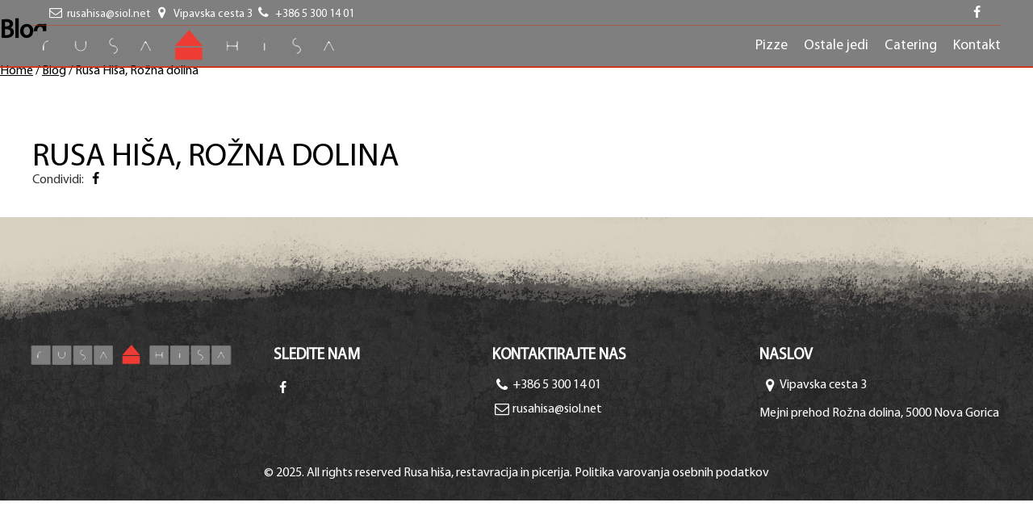

--- FILE ---
content_type: text/html; charset=UTF-8
request_url: https://rusahisa.si/dnevna-ponudba/3-7-5-2021-rusa-hisa-rozna-dolina-2-2-2-2-2-2-2-2-2-2-2-2-2-2-2-2-2-2-2-2-2-2-2-2-2-2-2-2-2-2-2-2-2-2-2-2-2-2-2-2-2-2-2-2-2-2-2-2-2-2-2-2-2-2-2-2-2-2-2-2-2-2-2-2-2-2-2-2-2-2-2-2-2-2-2-2-2-2-2-2-2-2-23/
body_size: 4294
content:
<!DOCTYPE html>
<html lang="sl-SI">
<head>
  <meta charset="UTF-8">
  <meta  name="viewport" content="width=device-width, initial-scale=1">
 
  <title>Rusa Hiša, Rožna dolina &#8211; Rusa hiša, restavracija in picerija</title>
<meta name='robots' content='max-image-preview:large' />
<link rel='stylesheet' id='classic-theme-styles-css' href='https://rusahisa.si/wp-includes/css/classic-themes.min.css?ver=6.2.8' type='text/css' media='all' />
<style id='global-styles-inline-css' type='text/css'>
body{--wp--preset--color--black: #000000;--wp--preset--color--cyan-bluish-gray: #abb8c3;--wp--preset--color--white: #ffffff;--wp--preset--color--pale-pink: #f78da7;--wp--preset--color--vivid-red: #cf2e2e;--wp--preset--color--luminous-vivid-orange: #ff6900;--wp--preset--color--luminous-vivid-amber: #fcb900;--wp--preset--color--light-green-cyan: #7bdcb5;--wp--preset--color--vivid-green-cyan: #00d084;--wp--preset--color--pale-cyan-blue: #8ed1fc;--wp--preset--color--vivid-cyan-blue: #0693e3;--wp--preset--color--vivid-purple: #9b51e0;--wp--preset--gradient--vivid-cyan-blue-to-vivid-purple: linear-gradient(135deg,rgba(6,147,227,1) 0%,rgb(155,81,224) 100%);--wp--preset--gradient--light-green-cyan-to-vivid-green-cyan: linear-gradient(135deg,rgb(122,220,180) 0%,rgb(0,208,130) 100%);--wp--preset--gradient--luminous-vivid-amber-to-luminous-vivid-orange: linear-gradient(135deg,rgba(252,185,0,1) 0%,rgba(255,105,0,1) 100%);--wp--preset--gradient--luminous-vivid-orange-to-vivid-red: linear-gradient(135deg,rgba(255,105,0,1) 0%,rgb(207,46,46) 100%);--wp--preset--gradient--very-light-gray-to-cyan-bluish-gray: linear-gradient(135deg,rgb(238,238,238) 0%,rgb(169,184,195) 100%);--wp--preset--gradient--cool-to-warm-spectrum: linear-gradient(135deg,rgb(74,234,220) 0%,rgb(151,120,209) 20%,rgb(207,42,186) 40%,rgb(238,44,130) 60%,rgb(251,105,98) 80%,rgb(254,248,76) 100%);--wp--preset--gradient--blush-light-purple: linear-gradient(135deg,rgb(255,206,236) 0%,rgb(152,150,240) 100%);--wp--preset--gradient--blush-bordeaux: linear-gradient(135deg,rgb(254,205,165) 0%,rgb(254,45,45) 50%,rgb(107,0,62) 100%);--wp--preset--gradient--luminous-dusk: linear-gradient(135deg,rgb(255,203,112) 0%,rgb(199,81,192) 50%,rgb(65,88,208) 100%);--wp--preset--gradient--pale-ocean: linear-gradient(135deg,rgb(255,245,203) 0%,rgb(182,227,212) 50%,rgb(51,167,181) 100%);--wp--preset--gradient--electric-grass: linear-gradient(135deg,rgb(202,248,128) 0%,rgb(113,206,126) 100%);--wp--preset--gradient--midnight: linear-gradient(135deg,rgb(2,3,129) 0%,rgb(40,116,252) 100%);--wp--preset--duotone--dark-grayscale: url('#wp-duotone-dark-grayscale');--wp--preset--duotone--grayscale: url('#wp-duotone-grayscale');--wp--preset--duotone--purple-yellow: url('#wp-duotone-purple-yellow');--wp--preset--duotone--blue-red: url('#wp-duotone-blue-red');--wp--preset--duotone--midnight: url('#wp-duotone-midnight');--wp--preset--duotone--magenta-yellow: url('#wp-duotone-magenta-yellow');--wp--preset--duotone--purple-green: url('#wp-duotone-purple-green');--wp--preset--duotone--blue-orange: url('#wp-duotone-blue-orange');--wp--preset--font-size--small: 13px;--wp--preset--font-size--medium: 20px;--wp--preset--font-size--large: 36px;--wp--preset--font-size--x-large: 42px;--wp--preset--spacing--20: 0.44rem;--wp--preset--spacing--30: 0.67rem;--wp--preset--spacing--40: 1rem;--wp--preset--spacing--50: 1.5rem;--wp--preset--spacing--60: 2.25rem;--wp--preset--spacing--70: 3.38rem;--wp--preset--spacing--80: 5.06rem;--wp--preset--shadow--natural: 6px 6px 9px rgba(0, 0, 0, 0.2);--wp--preset--shadow--deep: 12px 12px 50px rgba(0, 0, 0, 0.4);--wp--preset--shadow--sharp: 6px 6px 0px rgba(0, 0, 0, 0.2);--wp--preset--shadow--outlined: 6px 6px 0px -3px rgba(255, 255, 255, 1), 6px 6px rgba(0, 0, 0, 1);--wp--preset--shadow--crisp: 6px 6px 0px rgba(0, 0, 0, 1);}:where(.is-layout-flex){gap: 0.5em;}body .is-layout-flow > .alignleft{float: left;margin-inline-start: 0;margin-inline-end: 2em;}body .is-layout-flow > .alignright{float: right;margin-inline-start: 2em;margin-inline-end: 0;}body .is-layout-flow > .aligncenter{margin-left: auto !important;margin-right: auto !important;}body .is-layout-constrained > .alignleft{float: left;margin-inline-start: 0;margin-inline-end: 2em;}body .is-layout-constrained > .alignright{float: right;margin-inline-start: 2em;margin-inline-end: 0;}body .is-layout-constrained > .aligncenter{margin-left: auto !important;margin-right: auto !important;}body .is-layout-constrained > :where(:not(.alignleft):not(.alignright):not(.alignfull)){max-width: var(--wp--style--global--content-size);margin-left: auto !important;margin-right: auto !important;}body .is-layout-constrained > .alignwide{max-width: var(--wp--style--global--wide-size);}body .is-layout-flex{display: flex;}body .is-layout-flex{flex-wrap: wrap;align-items: center;}body .is-layout-flex > *{margin: 0;}:where(.wp-block-columns.is-layout-flex){gap: 2em;}.has-black-color{color: var(--wp--preset--color--black) !important;}.has-cyan-bluish-gray-color{color: var(--wp--preset--color--cyan-bluish-gray) !important;}.has-white-color{color: var(--wp--preset--color--white) !important;}.has-pale-pink-color{color: var(--wp--preset--color--pale-pink) !important;}.has-vivid-red-color{color: var(--wp--preset--color--vivid-red) !important;}.has-luminous-vivid-orange-color{color: var(--wp--preset--color--luminous-vivid-orange) !important;}.has-luminous-vivid-amber-color{color: var(--wp--preset--color--luminous-vivid-amber) !important;}.has-light-green-cyan-color{color: var(--wp--preset--color--light-green-cyan) !important;}.has-vivid-green-cyan-color{color: var(--wp--preset--color--vivid-green-cyan) !important;}.has-pale-cyan-blue-color{color: var(--wp--preset--color--pale-cyan-blue) !important;}.has-vivid-cyan-blue-color{color: var(--wp--preset--color--vivid-cyan-blue) !important;}.has-vivid-purple-color{color: var(--wp--preset--color--vivid-purple) !important;}.has-black-background-color{background-color: var(--wp--preset--color--black) !important;}.has-cyan-bluish-gray-background-color{background-color: var(--wp--preset--color--cyan-bluish-gray) !important;}.has-white-background-color{background-color: var(--wp--preset--color--white) !important;}.has-pale-pink-background-color{background-color: var(--wp--preset--color--pale-pink) !important;}.has-vivid-red-background-color{background-color: var(--wp--preset--color--vivid-red) !important;}.has-luminous-vivid-orange-background-color{background-color: var(--wp--preset--color--luminous-vivid-orange) !important;}.has-luminous-vivid-amber-background-color{background-color: var(--wp--preset--color--luminous-vivid-amber) !important;}.has-light-green-cyan-background-color{background-color: var(--wp--preset--color--light-green-cyan) !important;}.has-vivid-green-cyan-background-color{background-color: var(--wp--preset--color--vivid-green-cyan) !important;}.has-pale-cyan-blue-background-color{background-color: var(--wp--preset--color--pale-cyan-blue) !important;}.has-vivid-cyan-blue-background-color{background-color: var(--wp--preset--color--vivid-cyan-blue) !important;}.has-vivid-purple-background-color{background-color: var(--wp--preset--color--vivid-purple) !important;}.has-black-border-color{border-color: var(--wp--preset--color--black) !important;}.has-cyan-bluish-gray-border-color{border-color: var(--wp--preset--color--cyan-bluish-gray) !important;}.has-white-border-color{border-color: var(--wp--preset--color--white) !important;}.has-pale-pink-border-color{border-color: var(--wp--preset--color--pale-pink) !important;}.has-vivid-red-border-color{border-color: var(--wp--preset--color--vivid-red) !important;}.has-luminous-vivid-orange-border-color{border-color: var(--wp--preset--color--luminous-vivid-orange) !important;}.has-luminous-vivid-amber-border-color{border-color: var(--wp--preset--color--luminous-vivid-amber) !important;}.has-light-green-cyan-border-color{border-color: var(--wp--preset--color--light-green-cyan) !important;}.has-vivid-green-cyan-border-color{border-color: var(--wp--preset--color--vivid-green-cyan) !important;}.has-pale-cyan-blue-border-color{border-color: var(--wp--preset--color--pale-cyan-blue) !important;}.has-vivid-cyan-blue-border-color{border-color: var(--wp--preset--color--vivid-cyan-blue) !important;}.has-vivid-purple-border-color{border-color: var(--wp--preset--color--vivid-purple) !important;}.has-vivid-cyan-blue-to-vivid-purple-gradient-background{background: var(--wp--preset--gradient--vivid-cyan-blue-to-vivid-purple) !important;}.has-light-green-cyan-to-vivid-green-cyan-gradient-background{background: var(--wp--preset--gradient--light-green-cyan-to-vivid-green-cyan) !important;}.has-luminous-vivid-amber-to-luminous-vivid-orange-gradient-background{background: var(--wp--preset--gradient--luminous-vivid-amber-to-luminous-vivid-orange) !important;}.has-luminous-vivid-orange-to-vivid-red-gradient-background{background: var(--wp--preset--gradient--luminous-vivid-orange-to-vivid-red) !important;}.has-very-light-gray-to-cyan-bluish-gray-gradient-background{background: var(--wp--preset--gradient--very-light-gray-to-cyan-bluish-gray) !important;}.has-cool-to-warm-spectrum-gradient-background{background: var(--wp--preset--gradient--cool-to-warm-spectrum) !important;}.has-blush-light-purple-gradient-background{background: var(--wp--preset--gradient--blush-light-purple) !important;}.has-blush-bordeaux-gradient-background{background: var(--wp--preset--gradient--blush-bordeaux) !important;}.has-luminous-dusk-gradient-background{background: var(--wp--preset--gradient--luminous-dusk) !important;}.has-pale-ocean-gradient-background{background: var(--wp--preset--gradient--pale-ocean) !important;}.has-electric-grass-gradient-background{background: var(--wp--preset--gradient--electric-grass) !important;}.has-midnight-gradient-background{background: var(--wp--preset--gradient--midnight) !important;}.has-small-font-size{font-size: var(--wp--preset--font-size--small) !important;}.has-medium-font-size{font-size: var(--wp--preset--font-size--medium) !important;}.has-large-font-size{font-size: var(--wp--preset--font-size--large) !important;}.has-x-large-font-size{font-size: var(--wp--preset--font-size--x-large) !important;}
.wp-block-navigation a:where(:not(.wp-element-button)){color: inherit;}
:where(.wp-block-columns.is-layout-flex){gap: 2em;}
.wp-block-pullquote{font-size: 1.5em;line-height: 1.6;}
</style>
<link rel='stylesheet' id='contact-form-7-css' href='https://rusahisa.si/wp-content/plugins/contact-form-7/includes/css/styles.css?ver=5.7.7' type='text/css' media='all' />
<link rel='stylesheet' id='fontello-css' href='https://rusahisa.si/wp-content/themes/rusahisa-si/css/fonts/fontello/css/fontello.css?ver=6.2.8' type='text/css' media='all' />
<link rel='stylesheet' id='custom-MyriadPro-Regular-fonts-css' href='https://rusahisa.si/wp-content/themes/rusahisa-si/css/fonts/MyriadPro-Regular/fonts.css?ver=6.2.8' type='text/css' media='all' />
<link rel='stylesheet' id='custom-AbrilFatface-Regular-fonts-css' href='https://rusahisa.si/wp-content/themes/rusahisa-si/css/fonts/AbrilFatface-Regular/fonts.css?ver=6.2.8' type='text/css' media='all' />
<link rel='stylesheet' id='rusahisa_main_styles-css' href='https://rusahisa.si/wp-content/themes/rusahisa-si/style.css?ver=6.2.8' type='text/css' media='all' />
<script type='text/javascript' src='https://rusahisa.si/wp-content/themes/rusahisa-si/js/vendor.js?ver=1.0' id='vendor-rusahisa-js-js'></script>
<link rel="canonical" href="https://rusahisa.si/dnevna-ponudba/[base64]/" />
<link rel='shortlink' href='https://rusahisa.si/?p=410' />
<link rel="alternate" type="application/json+oembed" href="https://rusahisa.si/wp-json/oembed/1.0/embed?url=https%3A%2F%2Frusahisa.si%2Fdnevna-ponudba%[base64]%2F" />
<link rel="alternate" type="text/xml+oembed" href="https://rusahisa.si/wp-json/oembed/1.0/embed?url=https%3A%2F%2Frusahisa.si%2Fdnevna-ponudba%[base64]%2F&#038;format=xml" />
  <meta name="robots" content="index,follow" />
  <link rel="apple-touch-icon" href="https://rusahisa.si/wp-content/themes/rusahisa-si/images/rusahisa_icon_iphone_152x152.png">
      <meta name="keywords" content=""/>
    <meta name="description" content=""/>
    <meta name="og:title" content="Rusa Hiša, Rožna dolina"/>
    <meta name="og:image" content=""/>
    <meta name="og:site_name" content="Rusa Hiša, Rožna dolina"/>
    <meta name="og:description" content=""/>
    
        <link rel="shortcut icon" href="https://rusahisa.si/wp-content/themes/rusahisa-si/images/favicon.ico" type="image/x-icon">
    <link rel="icon" href="https://rusahisa.si/wp-content/themes/rusahisa-si/images/favicon.ico" type="image/x-icon">
    <meta name="generator" content="TALL web" />
</head>
<body class="dnevna-ponudba-template-default single single-dnevna-ponudba postid-410">
  <header>
    <div class="site-header-info" >
      <div class="wrapper wrapper--site-header-info">       
        <div class="rusahisa-info-header float-left">
          <div class="rusahisa-info-header__inner">
          
          <a href="rusahisa@siol.net" title="rusahisa@siol.net" class="nu" target="_blank" rel="noreferrer" aria-label="email">
            <i class="icon icon-mail "></i> <p>rusahisa@siol.net</p>
            </a>
            
            <a href="https://goo.gl/maps/NSioNqKD5CdaMUdv5" title="https://goo.gl/maps/NSioNqKD5CdaMUdv5" class="nu" target="_blank" rel="noreferrer" aria-label="location">
            <i class="icon icon-location "></i> <p>Vipavska cesta 3</p>
            </a>

            <a href="tel:+386 5 300 14 01" title="+386 5 300 14 01" class="nu" target="_blank" rel="noreferrer" aria-label="location">
            <i class="icon icon-phone "></i> <p>+386 5 300 14 01</p>
            </a>
          </div>
        </div>
        <div class="float-right group mobile-no">
          <div class="rusahisa-info-header__inner c-black">
          <a href="https://www.facebook.com/pages/Rusa-Hisa/248242078609750" title="facebook rusa hisa" class="nu" rel="noreferrer" aria-label="facebook">
            <i class="icon icon-facebook "></i>
            </a>
           </div>
        </div>
  </div>
</div>
      
        <div class="site-header">
          <div class="wrapper">
            <a href="https://rusahisa.si" title="Rusa hiša, restavracija in picerija | V Rusi hiši za vas vsak dan pripravljamo široko paleto pic in testenin ter ostale mesne in ribje jedi, priloge in sladice." class="nu" aria-label="Rusa hiša, restavracija in picerija | V Rusi hiši za vas vsak dan pripravljamo široko paleto pic in testenin ter ostale mesne in ribje jedi, priloge in sladice.">
              <div class="site-header__logo">
                <div class="site-header__logo__graphic icon icon--rusahisa">Rusa hiša, restavracija in picerija</div>
              </div>
            </a>
            <div class="site-header__menu-icon">
              <div class="site-header__menu-icon__middle"></div>
            </div> 
            <div class="site-header__menu-content">
            <div class="site-header__btn-container">
                       
                 
              </div>
              <nav class="main-navigation main-navigation--pull-right">
              <ul>
                  <li ><a href="https://rusahisa.si/pizze" title="Pizze">Pizze</a></li>
                  <li ><a href="https://rusahisa.si/ostale-jedi" title="Ostale jedi">Ostale jedi</a></li>
                  <li ><a href="https://rusahisa.si/catering" title="Catering">Catering</a></li>
                  <li ><a href="https://rusahisa.si/kontakt" title="Kontakt">Kontakt</a></li>
                </ul>
              </nav>
            </div>
          </div>
        </div>
        
      </header><div class="page-banner__content_single">
    		 <h1 class="page-banner__title">Blog</h1>
        <nav class="page-banner__metabox"><a href="https://rusahisa.si/./" title="Home">Home</a> /  <a href="https://rusahisa.si/blog" title="Blog">Blog</a> /  Rusa Hiša, Rožna dolina</nav>    
    </div>
<section class="page-section" >
    <div class="wrapper">

      <div class="row row--gutters po-relative">
        <div class="row__medium-4 row__medium-4--larger row__b-margin-until-medium">
          <picture>
                    </picture>
        </div>
        <div class="row__medium-8 row__medium-8--smaller">
          <div class="">
            <h1 class="hedline headline--blog-title uppcase c-black">Rusa Hiša, Rožna dolina</h1>
            <h2 class="hedline headline--blog-list-subtitle"></h2>
            <h3 class="hedline headline--blog-list-date ">
                     
                    </h3>  
                    <p>
                                        </p>
                    <p class="b-weight"></p>      
            <p class="p-large-tb"></p>
           
          </div>
          <div class="page-single__share_on">
<p class="c-dark no-margin"><i class="icon icon-share"></i> Condividi: <a href="http://www.facebook.com/sharer/sharer.php?s=100&p[url]=<?php echo urlencode(get_permalink()); ?>" target="_blank" aria-label="Facebook"><i class="icon-facebook c-black"></i></a>
</p>
</div>        </div>
      </div>
    </div>
</section>
<footer class="site-footer">
<div class="page-section__bottom-decor" style="background-image:url(https://rusahisa.si/wp-content/themes/rusahisa-si/images/image-decor-top.png"></div>
    <div class="site-footer__inner wrapper ">

      <div class="group">

        <div class="site-footer__col-one">
         <a href="https://rusahisa.si" title="Rusa hiša" class="nu" aria-label="Rusa hiša">
              <div class="site-footer__logo">
              <div class="site-header__logo__graphic icon icon--rusahisa--footer">Rusa hiša</div>
              </div>
            </a>

           
        </div>

        <div class="site-footer__col-two-three-group">
          <div class="site-footer__col-two">
          <h1 class="headline headline--small-footer">Sledite nam</h1>
            <p><a href="https://www.facebook.com/pages/Rusa-Hisa/248242078609750" target="_blank" title="Facebook Rusa hisa" class="nu"><i class="icon icon-facebook "></i></a></p>
          </div>
          
          <div class="site-footer__col-three">
          <h1 class="headline headline--small-footer">Kontaktirajte nas</h1>
            <nav class="nav-list">
              <ul>
                  
                  <li><a class="site-footer__linka " href="tel:+386 5 300 14 01" target="_blank" aria-label="phone" rel="noreferrer"><i class="icon-phone"></i> <p>+386 5 300 14 01</p></a></li>
                  <li><a class="site-footer__linka " href="mailto:rusahisa@siol.net"  target="_blank" aria-label="email" rel="noreferrer"> 
              <i class="icon-mail"></i> <p>rusahisa@siol.net</p></a></li>
              </ul>   
            </nav>
          </div>
        </div>
 
        <div class="site-footer__col-four">
          <h1 class="headline headline--small-footer">Naslov</h1>
          <a href="https://goo.gl/maps/NSioNqKD5CdaMUdv5" class="site-footer__linka" target="_blank" aria-label="location" rel="noreferrer"><i class="icon-location"></i> <p >Vipavska cesta 3</p>
          </a>
          <p class="nu c-black">Mejni prehod Rožna dolina, 5000 Nova Gorica</p>
          <p class="nu c-black"></p>    
        </div>
      </div>
            
  
    </div>
    <div class="site-footer__copyright">
             <p> © 2025. All rights reserved Rusa hiša, restavracija in picerija. <a href="https://rusahisa.si/politika-varovanja-osebnih-podatkov" class="site-footer__copyright nu c-white" title="Politika varovanja osebnih podatkov - Rusa hiša, restavracija in picerija" aria-label="Politika varovanja osebnih podatkov - Rusa hiša, restavracija in picerija">Politika varovanja osebnih podatkov</a></p>
        </div>
  </footer>
 
<script type='text/javascript' src='https://rusahisa.si/wp-content/plugins/contact-form-7/includes/swv/js/index.js?ver=5.7.7' id='swv-js'></script>
<script type='text/javascript' id='contact-form-7-js-extra'>
/* <![CDATA[ */
var wpcf7 = {"api":{"root":"https:\/\/rusahisa.si\/wp-json\/","namespace":"contact-form-7\/v1"}};
/* ]]> */
</script>
<script type='text/javascript' src='https://rusahisa.si/wp-content/plugins/contact-form-7/includes/js/index.js?ver=5.7.7' id='contact-form-7-js'></script>
<script type='text/javascript' id='main-rusahisa-js-js-extra'>
/* <![CDATA[ */
var rusahisaData = {"root_url":"https:\/\/rusahisa.si"};
/* ]]> */
</script>
<script type='text/javascript' src='https://rusahisa.si/wp-content/themes/rusahisa-si/js/scriptsbundled.js?ver=1.0' id='main-rusahisa-js-js'></script>
 

</body>
</html>

--- FILE ---
content_type: text/css
request_url: https://rusahisa.si/wp-content/themes/rusahisa-si/css/fonts/fontello/css/fontello.css?ver=6.2.8
body_size: 662
content:
@font-face {
  font-family: 'fontello';
  src: url('../font/fontello.eot?2160628');
  src: url('../font/fontello.eot?2160628#iefix') format('embedded-opentype'),
       url('../font/fontello.woff2?2160628') format('woff2'),
       url('../font/fontello.woff?2160628') format('woff'),
       url('../font/fontello.ttf?2160628') format('truetype'),
       url('../font/fontello.svg?2160628#fontello') format('svg');
  font-weight: normal;
  font-style: normal;
}
/* Chrome hack: SVG is rendered more smooth in Windozze. 100% magic, uncomment if you need it. */
/* Note, that will break hinting! In other OS-es font will be not as sharp as it could be */
/*
@media screen and (-webkit-min-device-pixel-ratio:0) {
  @font-face {
    font-family: 'fontello';
    src: url('../font/fontello.svg?2160628#fontello') format('svg');
  }
}
*/
 
 [class^="icon-"]:before, [class*=" icon-"]:before {
  font-family: "fontello";
  font-style: normal;
  font-weight: normal;
  speak: none;
 
  display: inline-block;
  text-decoration: inherit;
  width: 1em;
  margin-right: .2em;
  text-align: center;
  /* opacity: .8; */
 
  /* For safety - reset parent styles, that can break glyph codes*/
  font-variant: normal;
  text-transform: none;
 
  /* fix buttons height, for twitter bootstrap */
  line-height: 1em;
 
  /* Animation center compensation - margins should be symmetric */
  /* remove if not needed */
  margin-left: .2em;
 
  /* you can be more comfortable with increased icons size */
  /* font-size: 120%; */
 
  /* Font smoothing. That was taken from TWBS */
  -webkit-font-smoothing: antialiased;
  -moz-osx-font-smoothing: grayscale;
 
  /* Uncomment for 3D effect */
  /* text-shadow: 1px 1px 1px rgba(127, 127, 127, 0.3); */
}
 
.icon-search:before { content: '\e800'; } /* '' */
.icon-right-open-big:before { content: '\e801'; } /* '' */
.icon-left-open-big:before { content: '\e802'; } /* '' */
.icon-mail:before { content: '\e803'; } /* '' */
.icon-phone:before { content: '\e804'; } /* '' */
.icon-location:before { content: '\e805'; } /* '' */
.icon-youtube:before { content: '\e806'; } /* '' */
.icon-down-open-big:before { content: '\e807'; } /* '' */
.icon-ok:before { content: '\e808'; } /* '' */
.icon-hourglass:before { content: '\e809'; } /* '' */
.icon-home:before { content: '\e80a'; } /* '' */
.icon-article:before { content: '\e80b'; } /* '' */
.icon-article-alt:before { content: '\e80c'; } /* '' */
.icon-ok-circled:before { content: '\f06d'; } /* '' */
.icon-twitter:before { content: '\f099'; } /* '' */
.icon-facebook:before { content: '\f09a'; } /* '' */
.icon-menu:before { content: '\f0c9'; } /* '' */
.icon-linkedin:before { content: '\f0e1'; } /* '' */
.icon-instagram:before { content: '\f16d'; } /* '' */
.icon-window-close:before { content: '\f2d3'; } /* '' */

--- FILE ---
content_type: text/css
request_url: https://rusahisa.si/wp-content/themes/rusahisa-si/css/fonts/AbrilFatface-Regular/fonts.css?ver=6.2.8
body_size: -116
content:
@font-face {
    font-family: 'AbrilFatface-Regular';
    src: url('fonts/AbrilFatface-Regular.eot');
    src: url('fonts/AbrilFatface-Regular.eot?#iefix') format('embedded-opentype'),
        url('fonts/AbrilFatface-Regular.woff2') format('woff2'),
        url('fonts/AbrilFatface-Regular.woff') format('woff'),
        url('fonts/AbrilFatface-Regular.ttf') format('truetype'),
        url('fonts/AbrilFatface-Regular.svg#AbrilFatface-Regular') format('svg');
    font-weight: normal;
    font-style: normal;
}



--- FILE ---
content_type: text/css
request_url: https://rusahisa.si/wp-content/themes/rusahisa-si/style.css?ver=6.2.8
body_size: 14328
content:
/*
Theme Name: rusahisa - si - v.1                            
Theme URI: rusahisa.si
Author: mK - Tallweb 
Author URI: tallweb.eu
Description: rusahisa
Version: 1.0
Tags: rusahisa
*/                   


/* 3rd party packages */                   


/*! normalize.css v8.0.1 | MIT License | github.com/necolas/normalize.css */                   


/* Document
   ========================================================================== */                   


/**
 * 1. Correct the line height in all browsers.
 * 2. Prevent adjustments of font size after orientation changes in iOS.
 */                   


html {
  line-height: 1.15; /* 1 */
  -webkit-text-size-adjust: 100%; /* 2 */
}                   


/* Sections
   ========================================================================== */                   


/**
 * Remove the margin in all browsers.
 */                   


body {
  margin: 0;
}                   


/**
 * Render the `main` element consistently in IE.
 */                   


main {
  display: block;
}                   


/**
 * Correct the font size and margin on `h1` elements within `section` and
 * `article` contexts in Chrome, Firefox, and Safari.
 */                   


h1 {
  font-size: 2em;
  margin: 0.67em 0;
}                   


/* Grouping content
   ========================================================================== */                   


/**
 * 1. Add the correct box sizing in Firefox.
 * 2. Show the overflow in Edge and IE.
 */                   


hr {
  -webkit-box-sizing: content-box;
          box-sizing: content-box; /* 1 */
  height: 0; /* 1 */
  overflow: visible; /* 2 */
}                   


/**
 * 1. Correct the inheritance and scaling of font size in all browsers.
 * 2. Correct the odd `em` font sizing in all browsers.
 */                   


pre {
  font-family: monospace, monospace; /* 1 */
  font-size: 1em; /* 2 */
}                   


/* Text-level semantics
   ========================================================================== */                   


/**
 * Remove the gray background on active links in IE 10.
 */                   


a {
  background-color: transparent;
}                   


/**
 * 1. Remove the bottom border in Chrome 57-
 * 2. Add the correct text decoration in Chrome, Edge, IE, Opera, and Safari.
 */                   


abbr[title] {
  border-bottom: none; /* 1 */
  text-decoration: underline; /* 2 */
  -webkit-text-decoration: underline dotted;
          text-decoration: underline dotted; /* 2 */
}                   


/**
 * Add the correct font weight in Chrome, Edge, and Safari.
 */                   


b,
strong {
  font-weight: bolder;
}                   


/**
 * 1. Correct the inheritance and scaling of font size in all browsers.
 * 2. Correct the odd `em` font sizing in all browsers.
 */                   


code,
kbd,
samp {
  font-family: monospace, monospace; /* 1 */
  font-size: 1em; /* 2 */
}                   


/**
 * Add the correct font size in all browsers.
 */                   


small {
  font-size: 80%;
}                   


/**
 * Prevent `sub` and `sup` elements from affecting the line height in
 * all browsers.
 */                   


sub,
sup {
  font-size: 75%;
  line-height: 0;
  position: relative;
  vertical-align: baseline;
}                   


sub {
  bottom: -0.25em;
}                   


sup {
  top: -0.5em;
}                   


/* Embedded content
   ========================================================================== */                   


/**
 * Remove the border on images inside links in IE 10.
 */                   


img {
  border-style: none;
}                   


/* Forms
   ========================================================================== */                   


/**
 * 1. Change the font styles in all browsers.
 * 2. Remove the margin in Firefox and Safari.
 */                   


button,
input,
optgroup,
select,
textarea {
  font-family: inherit; /* 1 */
  font-size: 100%; /* 1 */
  line-height: 1.15; /* 1 */
  margin: 0; /* 2 */
}                   


/**
 * Show the overflow in IE.
 * 1. Show the overflow in Edge.
 */                   


button,
input { /* 1 */
  overflow: visible;
}                   


/**
 * Remove the inheritance of text transform in Edge, Firefox, and IE.
 * 1. Remove the inheritance of text transform in Firefox.
 */                   


button,
select { /* 1 */
  text-transform: none;
}                   


/**
 * Correct the inability to style clickable types in iOS and Safari.
 */                   


button,
[type="button"],
[type="reset"],
[type="submit"] {
  -webkit-appearance: button;
}                   


/**
 * Remove the inner border and padding in Firefox.
 */                   


button::-moz-focus-inner,
[type="button"]::-moz-focus-inner,
[type="reset"]::-moz-focus-inner,
[type="submit"]::-moz-focus-inner {
  border-style: none;
  padding: 0;
}                   


/**
 * Restore the focus styles unset by the previous rule.
 */                   


button:-moz-focusring,
[type="button"]:-moz-focusring,
[type="reset"]:-moz-focusring,
[type="submit"]:-moz-focusring {
  outline: 1px dotted ButtonText;
}                   


/**
 * Correct the padding in Firefox.
 */                   


fieldset {
  padding: 0.35em 0.75em 0.625em;
}                   


/**
 * 1. Correct the text wrapping in Edge and IE.
 * 2. Correct the color inheritance from `fieldset` elements in IE.
 * 3. Remove the padding so developers are not caught out when they zero out
 *    `fieldset` elements in all browsers.
 */                   


legend {
  -webkit-box-sizing: border-box;
          box-sizing: border-box; /* 1 */
  color: inherit; /* 2 */
  display: table; /* 1 */
  max-width: 100%; /* 1 */
  padding: 0; /* 3 */
  white-space: normal; /* 1 */
}                   


/**
 * Add the correct vertical alignment in Chrome, Firefox, and Opera.
 */                   


progress {
  vertical-align: baseline;
}                   


/**
 * Remove the default vertical scrollbar in IE 10+.
 */                   


textarea {
  overflow: auto;
}                   


/**
 * 1. Add the correct box sizing in IE 10.
 * 2. Remove the padding in IE 10.
 */                   


[type="checkbox"],
[type="radio"] {
  -webkit-box-sizing: border-box;
          box-sizing: border-box; /* 1 */
  padding: 0; /* 2 */
}                   


/**
 * Correct the cursor style of increment and decrement buttons in Chrome.
 */                   


[type="number"]::-webkit-inner-spin-button,
[type="number"]::-webkit-outer-spin-button {
  height: auto;
}                   


/**
 * 1. Correct the odd appearance in Chrome and Safari.
 * 2. Correct the outline style in Safari.
 */                   


[type="search"] {
  -webkit-appearance: textfield; /* 1 */
  outline-offset: -2px; /* 2 */
}                   


/**
 * Remove the inner padding in Chrome and Safari on macOS.
 */                   


[type="search"]::-webkit-search-decoration {
  -webkit-appearance: none;
}                   


/**
 * 1. Correct the inability to style clickable types in iOS and Safari.
 * 2. Change font properties to `inherit` in Safari.
 */                   


::-webkit-file-upload-button {
  -webkit-appearance: button; /* 1 */
  font: inherit; /* 2 */
}                   


/* Interactive
   ========================================================================== */                   


/*
 * Add the correct display in Edge, IE 10+, and Firefox.
 */                   


details {
  display: block;
}                   


/*
 * Add the correct display in all browsers.
 */                   


summary {
  display: list-item;
}                   


/* Misc
   ========================================================================== */                   


/**
 * Add the correct display in IE 10+.
 */                   


template {
  display: none;
}                   


/**
 * Add the correct display in IE 10.
 */                   


[hidden] {
  display: none;
}                   


/* Slider */                   


.slick-slider
{
    position: relative;

    display: block;
    -webkit-box-sizing: border-box;
            box-sizing: border-box;

    -webkit-user-select: none;
       -moz-user-select: none;
        -ms-user-select: none;
            user-select: none;

    -webkit-touch-callout: none;
    -khtml-user-select: none;
    -ms-touch-action: pan-y;
        touch-action: pan-y;
    -webkit-tap-highlight-color: transparent;
}                   


.slick-list
{
    position: relative;

    display: block;
    overflow: hidden;

    margin: 0;
    padding: 0;
}                   


.slick-list:focus
{
    outline: none;
}                   


.slick-list.dragging
{
    cursor: pointer;
    cursor: hand;
}                   


.slick-slider .slick-track,
.slick-slider .slick-list
{
    -webkit-transform: translate3d(0, 0, 0);
        -ms-transform: translate3d(0, 0, 0);
            transform: translate3d(0, 0, 0);
}                   


.slick-track
{
    position: relative;
    top: 0;
    left: 0;

    display: block;
    margin-left: auto;
    margin-right: auto;
}                   


.slick-track:before,
.slick-track:after
{
    display: table;

    content: '';
}                   


.slick-track:after
{
    clear: both;
}                   


.slick-loading .slick-track
{
    visibility: hidden;
}                   


.slick-slide
{
    display: none;
    float: left;

    height: 100%;
    min-height: 1px;
}                   


[dir='rtl'] .slick-slide
{
    float: right;
}                   


.slick-slide img
{
    display: block;
}                   


.slick-slide.slick-loading img
{
    display: none;
}                   


.slick-slide.dragging img
{
    pointer-events: none;
}                   


.slick-initialized .slick-slide
{
    display: block;
}                   


.slick-loading .slick-slide
{
    visibility: hidden;
}                   


.slick-vertical .slick-slide
{
    display: block;

    height: auto;

    border: 1px solid transparent;
}                   


.slick-arrow.slick-hidden {
    display: none;
}                   


/* SASS and Global'ish Stuff */                   


/*$mainGreen:#248a4a; - org */                   


/* btn */                   


/* page banner */                   


body {
  color: #000;
  font-family: 'MyriadPro-Regular', sans-serif;
  font-size: 16px;
  overflow-x: hidden;
  position: relative;
  margin: 0;
  padding: 0;
}                   


img {
  max-width: 100%;
  height: auto;
}                   


a {
  color: #000;
}                   


a:hover {
  text-decoration: none;
  color: #cd361f;
}                   


a:focus,
button:focus,
input:focus,
textarea:focus {
outline: none;
}                   


b,
strong {
  font-weight: 700;
}                   


p, ul, ol {
  margin: 0;
  padding: 0;
}                   


p, li {
  line-height: 1.75;
}                   


* {
  -webkit-box-sizing: border-box;
          box-sizing: border-box;
}                   


/**
 * Remove recaptcha banner
 */                   


.grecaptcha-badge {
  display: none;
}                   


.container {
  max-width: 1300px;
  margin: 0 auto;
  padding: 0 16px;
  position: relative;
}                   


.container--narrow {
  max-width: 960px;
}                   


.section-break {
  border: none;
  border-top: 1px solid #DDD;
  margin: 2.5rem 0;
}                   


.min-list {
  padding: 0;
  margin: 0;
}                   


.min-list li {
  list-style: none;

}                   


.min-list-search {
  padding: 15px 0 0 0;
  margin: 0;
}                   


.min-list-search li {
  position: relative;
  list-style: none;
  clear: both;
}                   


.no-margin {margin: 0}                   


.no-padding {padding: 0}                   


.nu {text-decoration: none}                   


.nu:hover {text-decoration: none;}                   


.oh {overflow: hidden;}                   


.uppcase {text-transform: uppercase;}                   


.po-relative {position:relative;}                   


.t-left {text-align: left}                   


.t-right {
  text-align: center;
}                   


@media (min-width: 800px) {                   


.t-right {
  text-align: right
}
  }                   


.t-center {text-align: center}                   


.t-small {font-size: .85rem}                   


.p-m { padding:80px 5%;}                   


.p-top-medium {padding-top: 20px;}                   


.p-bottom-medium {padding-bottom: 50px;}                   


@media (min-width: 530px) {
  .p-bottom-medium {padding-bottom: 50px;}
  .p-top-medium {padding-top: 20px;}
  }                   


@media (min-width: 960px) {
  .p-bottom-medium {padding-bottom: 20px;}
  .p-top-medium {padding-top: 20px;}
  }                   


.mobile-no {
  display: none;
}                   


@media (min-width: 960px) {                   


.mobile-no {
    display: block
}
  }                   


.iconOverflowHidden {
  overflow: hidden;
}                   


.iconOverflowHidden .headline {
  margin: 0;
}                   


.float-left {float: left}                   


.float-right {float: right}                   


.push-right {margin-right: 20px}                   


.container:before,
.container:after,
.row:before,
.row:after,
.group:before,
.group:after {
  content: " ";
  display: table;
}                   


.container:after,
.row:after,
.group:after {
  clear: both;
}                   


.hide {
  display: none;
}                   


/**
 * Remove recaptcha banner
 */                   


.grecaptcha-badge {
    display: none;
}                   


/* BEM Blocks */                   


.rusahisa-infopages a i{
     display: inline-block;
     font-size: 28px;
     padding: 5px 0;
     }                   


@media (min-width: 960px) {                   


.rusahisa-infopages a i{
       font-size: 16px;
       padding:0
     }
  }                   


.rusahisa-infopages a p{
     display: inline;
   }                   


@media (min-width: 960px) {                   


.rusahisa-infopages a p{
       display: inline-block
   }
  }                   


.rusahisa-info-header {
  margin: 0;
  position: relative;
  z-index: 20;

}                   


.rusahisa-info-header__inner {
   display: inline-block;
   font-size: 14px;
  }                   


@media (min-width: 960px) {
  }                   


.rusahisa-info-header__inner a i{
    display: inline-block;
    font-size: 32px;
    padding: 5px 0;
    color:#FFF;
    }                   


@media (min-width: 960px) {                   


.rusahisa-info-header__inner a i{
      font-size: 16px;
      padding:0
    }
  }                   


.rusahisa-info-header__inner a i.icon-mail{
      display: none;
      color:#FFF;
      }                   


@media (min-width: 960px) {                   


.rusahisa-info-header__inner a i.icon-mail{
        display: inline-block;
        font-size: 16px;
        padding:0
      }
  }                   


.rusahisa-info-header__inner a p{
    display: none;
    color:#FFF;
  }                   


@media (min-width: 960px) {                   


.rusahisa-info-header__inner a p{
      display: inline-block;
      line-height:0;
      font-size:14px
  }
  }                   


.rusahisa-info-header__phone {
    display: inline-block;
  }                   


.rusahisa-info-header__mail {
    display: inline-block;
  }                   


.rusahisa-info-header__language {
   display: inline-block;
  }                   


@media (min-width: 960px) {                   


.rusahisa-info-header__language {
    font-size: 16px
  }
  }                   


.c-white {color: #FFF;}                   


.c-dark {color: #333;}                   


.c-browndark {color: #fff;}                   


.c-black {color: #000;}                   


.c-red {color:#cd361f;}                   


.bg-white {background-color: #FFF;}                   


.bg-gray {background-color: #f1f1f1;}                   


.bg-red {background-color: #cd361f;}                   


.bg-darkBrown {background-color:#3b3531;}                   


.bg-lightBrown {background-color: #d8d0c0;}                   


.bg-lighterBrown {background-color: #f1eee9;}                   


.headline_und_form {border-bottom: 1px solid #000; margin-bottom: 25px;}                   


.search-trigger {
  display: none;
  color: #FFF;
  position: relative;
  cursor: pointer;
  top: 1px;
  margin-left: 20px;
}                   


@media (min-width: 960px) {                   


.search-trigger {
    display: inline-block;
    top: 6px
}
  }                   


.search-trigger:hover {
  opacity: .65;
}                   


.social-icons-list {
  margin: 0 -8px;
}                   


.social-icons-list li {
  margin: 0 8px;
  display: inline-block;
}                   


.social-icons-list li a {
  display: block;
  text-align: center;

  font-size: 1.25rem;
}                   


.social-icons-list li a:hover {
  opacity: .75;
}                   


.nav-list ul {
  padding: 0;
  margin: 0;
}                   


.nav-list li {
  list-style: none;
  font-size: 1.125rem;
}                   


.nav-list a {
  font-size: 1.125rem;
  text-decoration: none;

}                   


.nav-list a:hover {
  text-decoration: none;
}                   


.one-half,
.one-third,
.one-fourth,
.one-fifth,
.one-sixth {
  padding-bottom: 1.6rem;
}                   


@media (min-width: 960px) {
  .row {
    margin-right: -50px;
  }

  .one-half,
  .one-third,
  .two-thirds,
  .one-fourth,
  .one-fifth,
  .one-sixth {
    padding-bottom: 0;
    float: left;
    -webkit-box-sizing: border-box;
            box-sizing: border-box;
    padding-right: 50px;
  }

  .two-thirds {width: 66.66%;}
  .one-half {width: 50%}
  .one-third {width: 33.33%}
  .one-quarter {width: 25%}
  .one-fifth {width: 20%}
  .one-sixth {width: 16.66%}
  }                   


/* Make Top WP Admin Bar Fixed on Mobile */                   


@media screen and (max-width: 600px) {
  #wpadminbar {
    position: fixed;
  }
}                   


/* Customize Login Screen */                   


body.login .button-primary {
  background-color: #9E004F;
  font-size: 19px;
  text-transform: uppercase;
  
  border-color: rgb(133, 0, 66);
  text-shadow: 0 -1px 1px rgb(120, 0, 60),1px 0 1px rgb(120, 0, 60),0 1px 1px rgb(120, 0, 60),-1px 0 1px rgb(120, 0, 60);
  -webkit-box-shadow: 0 1px 0 rgb(107, 0, 54);
          box-shadow: 0 1px 0 rgb(107, 0, 54);
}                   


.login .button.button-large {
  padding: 5px 10px 32px;
  border-radius: 0px;
}                   


body.login .button-primary:hover,
body.login .button-primary:active,
body.login .button-primary:focus {
  background-color: rgb(140, 0, 70);
  border-color: rgb(120, 0, 60);
  text-shadow: 0 -1px 1px rgb(107, 0, 54),1px 0 1px rgb(107, 0, 54),0 1px 1px rgb(107, 0, 54),-1px 0 1px rgb(107, 0, 54);
  -webkit-box-shadow: 0 1px 0 rgb(94, 0, 47);
          box-shadow: 0 1px 0 rgb(94, 0, 47);
}                   


body.login {
  /*background-color: $mainBlue;*/
  background-image: #fff;
  background-size: cover;
  background-repeat: no-repeat;
  background-position: center;
}                   


.login h1 a {
  color: #555555;
  font-size: 30px;
  font-weight: 300;
  background-image: none;
  width: auto;
  height: auto;
  text-indent: 0;
}                   


.login form { 
padding: 26px 24px 0px;
-webkit-box-shadow: none;
        box-shadow: none;
}                   


#login {
  background-color: #fff;

  width: 320px;

}                   


@media (min-width: 530px) {                   


#login {
      width: 450px;
      margin: 8% auto 20px;
      padding: 40px

}
  }                   


.login #nav {
  margin:-30px 0px;
  background-color: #fff;
  font-size: 21px;
  width: 200px;

}                   


.login #nav a:hover {
 color: #9E004F;
}                   


#backtoblog {
  margin:30px 0;
  background-color: #fff;
}                   


.login label {
  font-size: 21px;
  color: #555555;
}                   


.login input[type="text"]{
  width: 100%;
    height: 38px;
    padding: 6px 0px 0px;
    font-size: 21px;
    line-height: 1.42857143;
    background-color: transparent;
    background-image: none;
    border: none;
    border-bottom: 1px solid #1F345F;
    -webkit-box-shadow: none;
            box-shadow: none;
}                   


.login input[type="password"]{
  width: 100%;
    height: 38px;
    padding: 6px 0px 0px;
    font-size: 21px;
    line-height: 1.42857143;
    background-color: transparent;
    background-image: none;
    border: none;
    border-bottom: 1px solid #1F345F;
    -webkit-box-shadow: none;
            box-shadow: none;
}                   


.login form .forgetmenot {
  float: none;
}                   


.login form .forgetmenot label{
  font-size: 21px;
  padding-top: 40px;
}                   


#login form p.submit {
  padding-top: 40px;
}                   


.loginpagefooter {
  text-align: center;
}                   


.bybimeli {
font-size: 15px;
}                   


.bybimeli a{
text-decoration: none;
color: #555555;
}                   


.bybimeli a:hover {
  color: #9E004F;
}                   


.bybimeli img {
  vertical-align: middle;
  padding-right: 5px;
}                   


.bybimeli span{
color: #9E004F;
  }                   


.large-visual {
  /*border-bottom: 10px solid $mainColor;*/
  position: relative;

}                   


.large-visual__image {
    display: block;
    background-color: #fff;
  }                   


.large-visual__text-content {
    position: absolute;
    top: 17%;
    -webkit-transform: translateY(-20%);
        -ms-transform: translateY(-20%);
            transform: translateY(-20%);
    left: 0;
    width: 100%;
    text-align: center;
    
    
  }                   


@media (min-width: 960px) {                   


.large-visual__text-content {
    top: 20%
    
    
  }
  }                   


.large-visual__title {
    font-family: 'AbrilFatface-Regular', sans-serif;
    font-weight: 700;
    color: #fff;
    margin: 0;
    font-size: 2.7rem;
    /*text-shadow: 2px 2px 0 rgba(50, 32, 32, .7);*/
    text-transform:uppercase;

  }                   


@media (min-width: 530px) {                   


.large-visual__title {
      font-size: 5.8rem

  }
  }                   


.large-visual__title strong{
  color: #fff;
  /*text-shadow: 2px 2px 0 rgba(50, 32, 32, .7);*/
  }                   


.large-visual__subtitle {
    font-weight: 100;
    color: #fff;
    font-size: 1rem;
    margin: 0;

  }                   


/* text-shadow: 2px 2px 0 rgba(0, 0, 0, 1);*/                   


@media (min-width: 530px) {                   


.large-visual__subtitle {
      font-size: 2.5rem
      /*text-shadow: 2px 2px 0 rgba(0, 0, 0, 1);*/

  }
  }                   


.large-visual__description {
    color: #000;
    font-size: 1.1rem;
    font-weight: 100;
    text-shadow: 2px 2px 0 rgba(0, 0, 0, .1);
    max-width: 30rem;
    margin-left: auto;
    margin-right: auto;
    padding: .8rem 0;
    line-height: 1.15;
    opacity: 0;
  }                   


@media (min-width: 530px) {                   


.large-visual__description {
      font-size: 1.875rem;
      padding: 1.6rem 0;
      line-height: 1.15;
      opacity: 1
  }
  }                   


.btn {
  display: inline-block;
  cursor: pointer;
  overflow: hidden;
  text-decoration: none;
  font-size: 1.19rem;
  padding: 12px 24px;
  border: none;
  outline: none;  
}                   


.btn--borderColor {
    background-color: #fff;
    border:1px solid #cd361f;
  }                   


.btn--phone {
    color: #fff;
  }                   


.btn--large {
    padding: 1.1rem 3rem;
    font-weight: 100;
  }                   


@media (min-width: 530px) {                   


.btn--large {
      font-size: 2rem;
      margin-top:1.5rem
  }
  }                   


.btn--medium {
    padding: 0.3rem 1rem;
  }                   


@media (min-width: 530px) {                   


.btn--medium {
      font-size: 1.25rem
  }
  }                   


.btn--small {
    padding: 0.5rem 1.9rem;
  }                   


@media (min-width: 530px) {                   


.btn--small {
      font-size: 1.1rem
  }
  }                   


.btn--homeoffer {
    margin-top: 20px;
  }                   


.btn--mediumlang {
    display: block;
    padding: 15px;
    -webkit-transition: all .3s ease-out;
    -o-transition: all .3s ease-out;
    transition: all .3s ease-out;
    position: absolute;
    right: 1.5rem;
    top:0;
  }                   


@media (min-width: 960px) {                   


.btn--mediumlang {
      position: relative;
      padding: 30px 15px;
      right:0
  }
  }                   


.site-header--dark .btn--mediumlang {
    padding: 15px 15px;
  }                   


.btn--black {
    background-color: #000;
    border:1px solid;
  }                   


.btn--black:hover {
    background: -webkit-gradient(linear, left top, left bottom, from(rgb(41, 0, 0)), to(#000));
    background: -o-linear-gradient(rgb(41, 0, 0), #000);
    background: linear-gradient(rgb(41, 0, 0), #000);
    color:#fff;
    border:1px solid;
  }                   


.btn--lightOrange {
    background-color: rgba(205,54,31, .3);
    border:1px solid #FFF;
    color:#fff;
    font-weight: 100;
    -webkit-transition: all .3s ease-out;
    -o-transition: all .3s ease-out;
    transition: all .3s ease-out;
  }                   


.btn--lightOrange:hover {
    background: -webkit-gradient(linear, left top, left bottom, from(rgb(245, 59, 31)), to(#cd361f));
    background: -o-linear-gradient(rgb(245, 59, 31), #cd361f);
    background: linear-gradient(rgb(245, 59, 31), #cd361f);
    color:#fff;
    
  }                   


.btn--more {
    background-color: #e7e1d6;
    border:1px solid #000;
    color:#000;
    font-weight: 700;
    -webkit-transition: all .3s ease-out;
    -o-transition: all .3s ease-out;
    transition: all .3s ease-out;
    position: relative;
    right: 0;
    bottom:0;
    padding: 12px 27px;
    font-size:1rem;
    letter-spacing:1px;
    display: block;
  }                   


@media (min-width: 960px) {
  }                   


.btn--more:hover {
    background: -webkit-gradient(linear, left top, left bottom, from(rgb(245, 59, 31)), to(#cd361f));
    background: -o-linear-gradient(rgb(245, 59, 31), #cd361f);
    background: linear-gradient(rgb(245, 59, 31), #cd361f);
    color:#fff;
    
  }                   


.btn--search {
    background-color: rgba(205,54,31, 1);
    border:1px solid #FFF;
    color:#fff;
    font-weight: 100;
    -webkit-transition: all .3s ease-out;
    -o-transition: all .3s ease-out;
    transition: all .3s ease-out;
    width: 100%;
    padding:10px 24px 6px;
  }                   


.btn--search:hover {
    background: -webkit-gradient(linear, left top, left bottom, from(rgb(245, 59, 31)), to(#cd361f));
    background: -o-linear-gradient(rgb(245, 59, 31), #cd361f);
    background: linear-gradient(rgb(245, 59, 31), #cd361f);
    color:#fff;
  }                   


.btn--reset-btn {
    position: absolute;
    bottom:-25px;
    right: 0;
    display: none;
  }                   


.btn--right {
    text-align: right;
  }                   


.btn--row {
    text-transform: uppercase;
  }                   


/* Reveal and Hide Styles */                   


.btn--toggle-container {
  /* background-color: #b1b1b1;*/
   cursor: pointer;
   margin: 0.67em 0;
   padding: 0px 0 12px;
 }                   


.btn--toggle-container span{
  
  font-weight: bold;
  font-size: 1rem; 
}                   


.btn--piu--container {
  position: relative;
  padding: 2rem 0rem 3rem;
  background-color: rgba(106,204,226, .1);
  width: 100%;
}                   


.btn--piu--button {
  position: absolute;
  right: 0;
  bottom: 0;
}                   


.btn--piu--button--frontpage {
  position: absolute;
  right: 11px;
  bottom: 0;
}                   


/* Reveal and Hide Styles */                   


.read-more {
	text-decoration: none;
}                   


.read-more:hover {
	text-decoration: none;
}                   


.toggle-btn {
 /* 
  @mixin atMedium {
  
  display: none;  
  
}
	*/
}                   


.toggle-btn--visible {
		display: inline-block;
	}                   


.toggle-btn--target-hidden {
		display: none;
	}                   


.toggle-btn--target-expanded {
		display: block;
  }                   


.toggle-full-text {
  font-size: 1rem;
  padding-bottom: 1.5rem;
}                   


@media (min-width: 960px) {                   


.toggle-full-text {
    font-size: 1.125rem;
    padding-bottom: 1.5rem
}
  }                   


.wrapper {
  overflow: hidden;
  padding-left: 18px;
  padding-right: 18px;
  max-width: 1236px;
  margin-left: auto;
  margin-right: auto;

}                   


.wrapper--medium {
    max-width: 976px;
  }                   


.wrapper--narrowSmall {
    max-width: 700px;
    margin: 0 auto;
  }                   


.wrapper--site-header-info {
    max-width: 1200px;
    
    padding-left:18px;
    padding-right: 18px;
    padding-top: 6px;
    padding-bottom: 5px;
  }                   


@media (min-width: 960px) {                   


.wrapper--site-header-info {
      border-bottom:1px solid rgba(205,54,31, .5)
  }
  }                   


@media (min-width: 1300px) {                   


.wrapper--site-header-info {
      padding-left:0px;
      padding-right: 0px
  }
  }                   


.wrapper--narrowMedium {
    max-width: 618px;
    font-size: 1.125rem;
    margin: 0 auto;
    max-width: 618px;
    text-align: center;
  }                   


.wrapper--no-padding-until-medium {
    padding-left: 0;
    padding-right: 0;
  }                   


@media (min-width: 960px) {                   


.wrapper--no-padding-until-medium {
      padding-left: 18px;
      padding-right: 18px
  }
  }                   


.wrapper--no-padding-until-large {
    padding-left: 0;
    padding-right: 0;
  }                   


@media (min-width: 1300px) {                   


.wrapper--no-padding-until-large {
      padding-left: 18px;
      padding-right: 18px
  }
  }                   


.wrapper .wrapper {
    padding-left: 0;
    padding-right: 0;
  }                   


.wrapper--b-margin {
    margin-bottom: 1rem;
  }                   


@media (min-width: 530px) {                   


.wrapper--b-margin {
      margin-bottom: 3.875rem
  }
  }                   


.page-section {
  padding: 1.5rem 0;
 
}                   


@media (min-width: 960px) {                   


.page-section {
    padding: 3rem 0 2rem
 
}
  }                   


.page-section--search {
    padding: 1rem 0 1rem;
  }                   


@media (min-width: 960px) {                   


.page-section--search {
      padding: 3rem 0 2rem
  }
  }                   


.page-section--content {
    padding: 0;
  }                   


.page-section--no-padding {
    padding:0;
  }                   


.page-section--red {
    background-color: #000;
    color: #FFF;
  }                   


.page-section--secondtext {
    padding: 1.5rem 0 1.5rem;
  }                   


@media (min-width: 960px) {                   


.page-section--secondtext {
    padding: 3rem 0 3rem
  }
  }                   


.page-section--single-page {
    padding: 1.5rem 0 0rem;
  }                   


@media (min-width: 960px) {                   


.page-section--single-page {
      padding: 3rem 0 0rem;
      background-image: url('./images/page-banner-bg-500x350.jpg')
  }
  }                   


.page-section--single-ponudba {
    padding: 0.8rem 0 1.5rem;
  }                   


@media (min-width: 960px) {                   


.page-section--single-ponudba {
    padding: .5rem 0 3rem
  }
  }                   


.page-section--homebox {
    margin-top: -160px;
    
  }                   


@media (min-width: 960px) {                   


.page-section--homebox {
      margin-top: -250px
    
  }
  }                   


.page-section--decor {
    padding: 0;
  }                   


.page-section__bottom-decor-first {
    background-repeat: repeat-x;
    height: 148px;
    background-position: center bottom;
    background-size: cover;
    position: relative;
    margin-top: -100px;
  }                   


.page-section__bottom-decor {
    background-repeat: repeat-x;
    height: 148px;
    background-position: center bottom;
    background-size: cover;
  }                   


.page-section--title {
    padding: 40px 0 20px;
    background-repeat: no-repeat;
    background-position: center;
  }                   


.page-section__bg-img {
    background-color: #3b3531;
  }                   


.page-section--urnik {
    position:absolute; 
    top:15%;
    left:-30px;
    background-color: #cd361f;
    padding: 25px;
    border-radius: 10px;
    color:#FFF;
  }                   


.bimeli-carousel {
  position: relative;
  height: 400px;
  
}                   


@media (min-width: 530px) {                   


.bimeli-carousel {
    height: 500px
  
}
  }                   


@media (min-width: 960px) {                   


.bimeli-carousel {
    height: 430px
  
}
  }                   


.bimeli-carousel__slide {
    background-repeat: no-repeat;
    background-size: cover;
    background-position: top center;
    padding-top: 60%;
  }                   


.bimeli-carousel__inner{
    margin: 0 auto;
    width: 200px;
    border:1px solid #f1f1f1; 
    
  }                   


@media (min-width: 530px) {                   


.bimeli-carousel__inner{
      width: 200px 
    
  }
  }                   


@media (min-width: 667px) {                   


.bimeli-carousel__inner{
      width: 250px 
    
  }
  }                   


@media (min-width: 960px) {                   


.bimeli-carousel__inner{
      width: 95% 
    
  }
  }                   


.bimeli-carousel__title {
    padding-top: 0px;
  }                   


@media (min-width: 960px) {                   


.bimeli-carousel__title {
      max-width:250px
  }
  }                   


.bimeli-carousel__overtext {
    position: relative;
    display: block;
    /*background-color: rgba(255, 255, 255, .9);*/
    
    height: 100%;
    -webkit-transition: opacity 0.6s;
    -o-transition: opacity 0.6s;
    transition: opacity 0.6s;
    vertical-align: middle;
    opacity: 1;
    height: 150px; 
    
  }                   


@media (min-width: 530px) {                   


.bimeli-carousel__overtext {
      height: 150px 
    
  }
  }                   


@media (min-width: 960px) {                   


.bimeli-carousel__overtext {
      height: 150px;
      padding:20px 0 0 20px 
    
  }
  }                   


.bimeli-carousel__overtext a{
    text-decoration: none;
  }                   


.bimeli-carousel__overtext p{
    padding-top: 20px;
    font-size: 1rem;
    opacity: 1;
    color:#888888;
  }                   


@media (min-width: 960px) {                   


.bimeli-carousel__overtext p{
      font-size: 1rem
  }
  }                   


.bimeli-carousel__price {
    position:absolute;
    right: 5px;
    top: 0;
    border-left: 1px solid rgba(0, 0, 0, .1);
    padding-left: 20px;
  }                   


.bimeli-carousel__link {
    vertical-align:top;
  }                   


.bimeli-carousel__link:hover .bimeli-carousel__slide {
    opacity: 1;
    -webkit-transition: opacity 0.6s;
    -o-transition: opacity 0.6s;
    transition: opacity 0.6s;
  }                   


.bimeli-carousel__link:hover .bimeli-carousel__overtext{
    opacity: 1;
    /* margin-top: -2px;*/
    cursor: pointer;
    
  }                   


.bimeli-carousel__link:hover .bimeli-carousel__overtext p {
    opacity: 1;
    color: #cd361f;
  }                   


.bimeli-no-carousel {
  position: relative;
  height: 400px;
  padding-top: 50px;
  
}                   


@media (min-width: 530px) {                   


.bimeli-no-carousel {
    height: 500px
  
}
  }                   


@media (min-width: 960px) {                   


.bimeli-no-carousel {
    height: 530px
  
}
  }                   


.bimeli-no-carousel__slide {
    background-repeat: no-repeat;
    background-size: contain;
    background-position: top center;
    padding-top: 60%;
  }                   


.bimeli-no-carousel__inner{
    margin: 0 auto;
    width: 200px;
    border:1px solid #63b63d; 
    
  }                   


@media (min-width: 530px) {                   


.bimeli-no-carousel__inner{
      width: 200px 
    
  }
  }                   


@media (min-width: 667px) {                   


.bimeli-no-carousel__inner{
      width: 250px 
    
  }
  }                   


@media (min-width: 960px) {                   


.bimeli-no-carousel__inner{
      width: 300px 
    
  }
  }                   


.bimeli-no-carousel__title {
    padding-top: 60px;
  }                   


.bimeli-no-carousel__overtext {
    display: none;
    text-decoration: none;
  }                   


.bimeli-no-carousel__overtext {
    position: relative;
    display: block;
    text-align: center;
    /*background-color: rgba(255, 255, 255, .9);*/
    
    height: 100%;
    -webkit-transition: opacity 0.6s;
    -o-transition: opacity 0.6s;
    transition: opacity 0.6s;
    vertical-align: middle;
    opacity: 1;
    height: 150px; 
    
  }                   


@media (min-width: 530px) {                   


.bimeli-no-carousel__overtext {
      height: 150px 
    
  }
  }                   


@media (min-width: 960px) {                   


.bimeli-no-carousel__overtext {
      height: 150px 
    
  }
  }                   


.bimeli-no-carousel__overtext a{
    text-decoration: none;
  }                   


.bimeli-no-carousel__overtext p{
    padding-top: 0%;
    font-size: 17px;
    opacity: 1;
  }                   


@media (min-width: 960px) {                   


.bimeli-no-carousel__overtext p{
      font-size: 20px
  }
  }                   


.bimeli-no-carousel__link {
    vertical-align:top;
  }                   


.bimeli-no-carousel__link:hover .bimeli-no-carousel__slide {
    opacity: 1;
    -webkit-transition: opacity 0.6s;
    -o-transition: opacity 0.6s;
    transition: opacity 0.6s;
  }                   


.bimeli-no-carousel__link:hover .bimeli-no-carousel__overtext{
    opacity: 1;
    /* margin-top: -2px;*/
    cursor: pointer;
    
  }                   


.bimeli-no-carousel__link:hover .bimeli-no-carousel__overtext p {
    opacity: 1;
    color: #63b63d;
  }                   


.slick-dots-prod {
  z-index: 100;
  position: absolute;
  left: 0;
  right: 0;
  padding: 0;
  margin: 0;
  text-align: center;
  top: 15px;
}                   


@media (min-width: 960px) {                   


.slick-dots-prod {
    top: 50px
}
  }                   


.slick-dots-prod li {
    list-style: none;
    display: inline;
  }                   


.slick-dots-prod li button {
    display: inline-block;
    text-indent: -9999px;
    font-size: 0;
    line-height: 0;
    width: 10px;
    height: 10px;
    background-color: rgba(255, 255, 255, .5);
    -webkit-box-shadow: 1px 1px 1px rgba(0, 0, 0, .25);
            box-shadow: 1px 1px 1px rgba(0, 0, 0, .25);
    border-radius: 50%;
    border: none;
    margin: 0 4px;
    padding: 0;
    outline: none;
    -webkit-transition: background-color .3s ease-out;
    -o-transition: background-color .3s ease-out;
    transition: background-color .3s ease-out;
    cursor: pointer;
  }                   


.slick-dots-prod .slick-active-prod button {
    background-color: #FFF;
  }                   


.arrows-prod {
  background: rgba(0, 0, 0, 0) none repeat scroll 0 0;
  border: none;
  position: absolute;
  top: 45%;
  outline: none;
  
}                   


.arrows-prod i {
  font-size: 30px;
  
}                   


.slick-prev-prod {
  color: #183C68;
  z-index: 1;
  left:0px;
  cursor: pointer;
  outline: none;
  
}                   


@media (min-width: 530px) {                   


.slick-prev-prod {
    left: -20px
  
}
  }                   


@media (min-width: 960px) {                   


.slick-prev-prod {
    left: -40px
  
}
  }                   


.slick-next-prod {
  color: #183C68;
  right: 0px;
  cursor: pointer;
  outline: none;
  
  
}                   


@media (min-width: 530px) {                   


.slick-next-prod {
    right: -20px
  
  
}
  }                   


@media (min-width: 960px) {                   


.slick-next-prod {
    right: -40px
  
  
}
  }                   


.page-banner {
  /*background-color: $pageBannerBg;*/
  position: relative;
  background-color: #000;
  
}                   


.page-banner__img {
    background-repeat: repeat;
    padding-top: 90px;
  }                   


@media (min-width: 960px) {                   


.page-single {
		display: -webkit-box;
		display: -webkit-flex;
		display: -ms-flexbox;
		display: flex
}
  }                   


.page-single__inner {
		-webkit-box-flex: 1;
		-webkit-flex: 1;
		    -ms-flex: 1;
		        flex: 1;
		text-align: center;
		border-right: 1px solid;
	}                   


.page-single__inner:last-child {
		-webkit-box-flex: 1;
		-webkit-flex: 1;
		    -ms-flex: 1;
		        flex: 1;
		text-align: center;
		border-right: 0px solid;
	}                   


.page-single__inner p {
		font-size: 20px;
	}                   


p.page-single__datum {
		font-size: 18px;
		border-bottom: 1px solid;
	}                   


.page-single__share_on {
		position: absolute;
		bottom: 0;
	}                   


.gallery-cards__disflex {
    
    list-style: none;
    padding: 0;
    margin: 0;
    text-align: center;
  }                   


@media (min-width: 960px) {                   


.gallery-cards__disflex {
     display: -webkit-box;
     display: -webkit-flex;
     display: -ms-flexbox;
     display: flex
  }
  }                   


.gallery-card {
  display: inline-block;
  width: 47%;
  line-height: 0;

}                   


@media (min-width: 530px) {                   


.gallery-card {
  width: 30%

}
  }                   


@media (min-width: 960px) {                   


.gallery-card {
  -webkit-box-flex: 1;
  -webkit-flex: 1;
      -ms-flex: 1;
          flex: 1;
  width: 100%

}
  }                   


.gallery-cards-single {

 list-style: none;
 padding: 0;

 
}                   


.gallery-cards-single__imgbackg {
    background-position: center center;
  
  background-size: cover;
  background-repeat: no-repeat;
  margin: 0px 0px 15px;
  height: 150px;
  position: relative;
  }                   


.gallery-cards-single__overtext {
   display: none;
   text-decoration: none;
   position: absolute;

  }                   


.gallery-cards-single__overtext {
   display: block;
   padding: 0 15px;
   text-align: center;
background-color: rgb(176, 121, 106);
   background-color: rgba(176, 121, 106, .4);
   -webkit-transition: opacity 0.6s;
   -o-transition: opacity 0.6s;
   transition: opacity 0.6s;
   vertical-align: middle;
   opacity: 0;
   bottom:0%;
left:50%;
-webkit-transform: translate(-50%, 0%);
    -ms-transform: translate(-50%, 0%);
        transform: translate(-50%, 0%);
width: 85%;
  }                   


.gallery-cards-single__link:hover .gallery-cards-single__overtext {
  opacity: 1;
  }                   


.gallery-card-single {
  

}                   


.gallery-img-ingallery__text-content {
    position: absolute;
    top: 50%;
    -webkit-transform: translateY(-50%);
        -ms-transform: translateY(-50%);
            transform: translateY(-50%);
    left: 0;
    width: 100%;
    text-align: center;
    
  }                   


@media (min-width: 530px) {                   


.gallery-img-ingallery__text-content {
      top: 50%
    
  }
  }                   


.gallery-img-ingallery__text-content p {
    font-size: 18px;
    font-weight: 900;
    color:#fff;
  }                   


.gallery-img-ingallery__text-content p.number {
    border: 1px solid;
    border-radius: 50%;
    margin-left: auto;
    margin-right: auto;
    text-align: center;
    width: 35px;
  }                   


.headline {
  font-size: 1.1rem;
  font-weight: 300;
  color: #000;
}                   


@media (min-width: 530px) {                   


.headline {
    font-size: 2.875rem
}
  }                   


.headline--medium {
    font-size: 1.1rem;
    
  }                   


@media (min-width: 530px) {                   


.headline--medium {
      font-size: 1.875rem
    
  }
  }                   


.headline--page-section {
    font-size: 1.7rem;
    font-family: 'AbrilFatface-Regular', sans-serif;
  }                   


@media (min-width: 960px) {                   


.headline--page-section {
      font-size: 2.5rem
  }
  }                   


@media (min-width: 1300px) {                   


.headline--page-section {
      font-size: 3rem
  }
  }                   


.headline--page-section-large {
    font-size: 1.7rem;
    font-family: 'AbrilFatface-Regular', sans-serif;
  }                   


@media (min-width: 1300px) {                   


.headline--page-section-large {
      font-size: 4rem
  }
  }                   


.headline--search-input {
     font-size: 1.1rem;
  }                   


@media (min-width: 960px) {                   


.headline--search-input {
      font-size: 1.7rem
  }
  }                   


.headline--slogan {
    font-size: 1.7rem;
    font-family: 'AbrilFatface-Regular', sans-serif;
  }                   


@media (min-width: 1300px) {                   


.headline--slogan {
      font-size: 2.7rem
  }
  }                   


.headline--newsletter-input {
    font-size: 1.1rem;
    color: #888;
    font-weight: 300;
 }                   


@media (min-width: 960px) {                   


.headline--newsletter-input {
    font-size: 1.2rem
 }
  }                   


.headline--centered {
    text-align: center;
  }                   


.headline--white {
    color: #FFF;
  }                   


.headline--small {
    font-size: 1.2rem;
  }                   


@media (min-width: 530px) {                   


.headline--small {
      font-size: 1.5rem
  }
  }                   


.headline--medium-footer {
    font-size: 1.2rem;
    font-weight: 700;
  }                   


@media (min-width: 530px) {                   


.headline--medium-footer {
      font-size: 1.25rem
  }
  }                   


.headline--small-footer {
    font-size: 1.2rem;
    text-transform: uppercase;
    color: #fff;
    margin-bottom: 1rem;
    font-weight: 700;
  }                   


@media (min-width: 530px) {                   


.headline--small-footer {
      font-size: 1.2rem
  }
  }                   


.headline--narrow {
    max-width: 500px;
    margin-left: auto;
    margin-right: auto;
  }                   


.headline--light {
    font-weight: 100;
    font-family: 'MyriadPro-Regular', sans-serif;
  }                   


.headline strong {
    font-weight: 400;
    font-family: 'MyriadPro-Regular', sans-serif;
  }                   


.headline--b-margin-small {
    margin-bottom: .5em;
  }                   


.headline--b-margin-large {
    margin-bottom: 1.6em;
  }                   


.headline--no-t-margin {
    margin-top: 0;
  }                   


.headline--blog-title {
    font-size: 1.5rem;
    font-weight: 300;
  }                   


@media (min-width: 530px) {                   


.headline--blog-title {
      font-size: 2.5rem;
      margin-bottom:0
  }
  }                   


.headline--blog-subtitle {
    font-size: 1rem;
    font-weight: 300;
  }                   


@media (min-width: 530px) {                   


.headline--blog-subtitle {
      font-size: 1.5625rem;
      /*margin-bottom:42px;*/
      margin-top: 0
  }
  }                   


.headline--blog-date {
    font-size: 1rem;
    font-weight: 300;
  }                   


@media (min-width: 530px) {                   


.headline--blog-date {
      font-size: 1.5625rem;
      /*margin-bottom:42px;*/
      margin-top: 0
  }
  }                   


.headline--blog-list-title {
    font-size: 1rem;
    font-weight: 300;
  }                   


@media (min-width: 530px) {                   


.headline--blog-list-title {
      font-size: 1.5rem;
      margin-bottom:0
  }
  }                   


.headline--blog-list-subtitle {
    font-size: 1rem;
    font-weight: 300;
  }                   


@media (min-width: 530px) {                   


.headline--blog-list-subtitle {
      font-size: 1.2rem;
      /*margin-bottom:42px;*/
      margin-top: 0
  }
  }                   


.headline--blog-list-date {
    font-size: 1rem;
    font-weight: 700;
  }                   


@media (min-width: 530px) {                   


.headline--blog-list-date {
      font-size: 1.2rem;
      /*margin-bottom:42px;*/
      margin-top: 0
  }
  }                   


.headline--section-single-ponudba {
    font-size: 1rem;
    font-weight: 700;
  }                   


@media (min-width: 530px) {                   


.headline--section-single-ponudba {
      font-size: 1.2rem
  }
  }                   


.headline--carousels {
    font-size: 1rem;
    font-weight: 100;
    color: #183C68;
  }                   


@media (min-width: 530px) {                   


.headline--carousels {
      font-size: 1.25rem
  }
  }                   


.headline--carousels-price {
    font-size: 1rem;
    font-weight: 100;
    color: #6ACCE2;
  }                   


@media (min-width: 530px) {                   


.headline--carousels-price {
      font-size: 1.25rem
  }
  }                   


.headline--icons {
    font-size: 1.9rem;
    font-weight: 100;
    color: #FFF;
    font-family:'AbrilFatface-Regular', sans-serif;
  }                   


@media (min-width: 530px) {                   


.headline--icons {
      font-size: 2.3rem
  }
  }                   


.headline--homebox-title {
    font-size: 1.1rem;
    font-weight: 700;
    overflow: hidden;
  }                   


@media (min-width: 530px) {                   


.headline--homebox-title {
      font-size: 1.25rem;
      margin:25px 0 0
  }
  }                   


.headline--homebox-dmenu {
    overflow: hidden;
    font-size: 1.1rem;
    font-weight: 100;
    color: #FFF;
  }                   


@media (min-width: 530px) {                   


.headline--homebox-dmenu {
      font-size: 1.25rem
  }
  }                   


.headline--urnik-title {
    font-family: 'AbrilFatface-Regular', sans-serif;
    color:#FFF;
    font-size: 1.5rem;
  }                   


@media (min-width: 960px) {                   


.headline--urnik-title {
    font-size: 2.5rem
  }
  }                   


.headline--urnik-subtitle {
    font-family: 'AbrilFatface-Regular', sans-serif;
    font-size: 1rem;
  }                   


@media (min-width: 960px) {                   


.headline--urnik-subtitle {
    font-size: 2rem
  }
  }                   


.headline--urnik-text {
    font-family: 'AbrilFatface-Regular', sans-serif;
    font-size: 1.5rem;
    color:#FFF;
    line-height:0;
  }                   


.headline--list-title {
    font-family: 'AbrilFatface-Regular', sans-serif;
    font-size: 1.5rem;
  }                   


.headline--list-title-desc {
    color:#000;
    font-weight: 700;
    font-size: 3rem;
  }                   


.headline--list-desc {
    color:#fff;
    font-size:2.875rem;
  }                   


.headline--list-desc strong {
    color:#000;
    font-weight: 700;
  }                   


.row__medium-4:nth-child(2).homebox .headline--icons {
  color: #000;
}                   


.row::after {
    content: "";
    clear: both;
    display: table;
  }                   


.row--t-padding {
    padding-top: 30px;
  }                   


.row--t-padding-large {
    padding-top: 80px;
  }                   


.row--gutters {
    margin-right: -65px;
  }                   


.row--gutters-large {
    margin-right: -100px;
  }                   


.row--gutters-small {
    margin-right: -10px;
  }                   


@media (min-width: 1300px) {                   


.row--gutters-small {
      margin-right:-50px
  }
  }                   


.row--gutters > div {
    padding-right: 65px;
  }                   


.row--gutters-large > div {
    padding-right: 100px;
  }                   


.row--gutters-small > div {
    padding-right: 10px;
  }                   


@media (min-width: 1300px) {                   


.row--gutters-small > div {
      padding-right:0
  }
  }                   


.row__b-margin-until-medium {
    margin-bottom: 1rem;
  }                   


.row__medium-3 {
    margin-bottom:10px;
  }                   


.row__large-12 {
    padding-top:15px;
  }                   


.row__large-12-hbanner{
  position: fixed;
  bottom: 0;
  z-index: 9;
  margin: 0;
  line-height: 0;
  padding: 0;
}                   


@media (min-width: 530px) {
    .row__medium-3 {
      float: left;
      width: 50%;
    }
  }                   


@media (min-width: 800px) {
    .row__medium-3 {
      float: left;
      width: 25%;
    }
    .row__medium-4 {
      float: left;
      width: 33.33%;
    }
    .row__medium-4--larger {
      width: 37%;
    }
    .row__medium-8 {
      float: left;
      width: 66.66%;
    }
    .row__medium-8--smaller {
      width: 63%;
    }
    .row__medium-6 {
      float: left;
      width: 50%;
    }
    .row__medium-9 {
      float: left;
      width: 75%;
    }
    .row__large-9 {
      float: left;
      width: 100%;

    }
  }                   


@media (min-width: 960px) {

    .row__b-margin-until-medium {
      margin-bottom: 0;
    }
    .row__medium-3 {
      float: left;
      width: 25%;
    }
    .row__large-3 {
      float: left;
      width: 25%;
    }
    .row__medium-4 {
      float: left;
      width: 33.33%;
    }

    .row__medium-4--larger {
      float: left;
      width: 37%;
    }

    .row__medium-6 {
      float: left;
      width: 50%;
    }

    .row__medium-6--right {
      float: left;
      width: 50%;
    }

    .row__medium-8 {
      float: left;
      width: 66.66%;
    }

    .row__medium-8--smaller {
      float: left;
      width: 63%;

    }

    .row__large-9 {
      float: left;
      width: 75%;

    }

    .row__large-12 {
      padding:10px;
    }

    .row__large-12-hbanner {
      position: relative;
  bottom: 0;
  z-index: 9;
  margin: 0;
  line-height: 0;
  padding: 0 0 20px 0;
    }
  }                   


@media (min-width: 1300px) {

    .row__b-margin-until-large {
      margin-bottom: 0;
    }
    .row__large-3 {
      float: left;
      width: 25%;
    }
    .row__large-4 {
      float: left;
      width: 33.33%;
    }

    .row__large-4--larger {
      width: 37%;
    }

    .row__large-6 {
      float: left;
      width: 50%;
    }

    .row__large-8 {
      float: left;
      width: 66.66%;
    }

    .row__large-8--smaller {
      width: 63%;
    }

    .row__large-9 {
      float: left;
      width: 75%;
    }
  }                   


/* Begin Equal Height Rules */                   


.flexbox .row--equal-height-at-medium {
    display: block;

  }                   


@media (min-width: 960px) {                   


.flexbox .row--equal-height-at-medium {
      display: -webkit-box;
      display: -webkit-flex;
      display: -ms-flexbox;
      display: flex;
      -webkit-box-orient: horizontal;
      -webkit-box-direction: normal;
      -webkit-flex-flow: row wrap;
          -ms-flex-flow: row wrap;
              flex-flow: row wrap

  }
  }                   


@media (min-width: 960px) {                   


.flexbox .row--equal-height-at-medium > div {
      float: none;
      display: -webkit-box;
      display: -webkit-flex;
      display: -ms-flexbox;
      display: flex

    }
  }                   


@media (min-width: 960px) {                   


.flexbox .row--equal-height-at-large {
      display: -webkit-box;
      display: -webkit-flex;
      display: -ms-flexbox;
      display: flex;
      -webkit-box-orient: horizontal;
      -webkit-box-direction: normal;
      -webkit-flex-flow: row wrap;
          -ms-flex-flow: row wrap;
              flex-flow: row wrap

  }
  }                   


.flexbox .row--equal-height-at-large > div {
      float: none;
      display: -webkit-box;
      display: -webkit-flex;
      display: -ms-flexbox;
      display: flex;
    }                   


.generic-content-container {
    /*
    p a {
      font-weight: 700;
    }
    */
  
  
  }                   


.generic-content-container p {
      font-weight: 300;
      line-height: 1.5;
      margin: 0 0 .3rem 0;
      font-size: 1.125rem;
    }                   


@media (min-width: 530px) {                   


.generic-content-container p {
        font-size: 1.125rem;
        padding-right:0px
    }
  }                   


.generic-content-container p strong {
      background-color: #950143;
      padding: 3px 3px 0;
      font-size: 1rem;
      color:#fff;
    }                   


@media (min-width: 960px) {                   


.generic-content-container p strong {
        background-color: #fff;
        color:#000
    }
  }                   


.section-title {
  color: #183C68;
  font-size: 1.625rem;
  font-weight: 300;
  font-family:'AbrilFatface-Regular', sans-serif;
  text-transform:uppercase;
  

}                   


@media (min-width: 530px) {                   


.section-title {
    font-size: 1.625rem;
    margin:0
  

}
  }                   


.section-title strong {
    font-weight: 500;
  }                   


.section-title--red {
    color: #000;
  }                   


.section-title--white {
    color: #FFF;
  }                   


.section-title--black {
    color: #000;
  }                   


.section-title--less-margin {
    margin-bottom: 1.3rem;
    margin-top: 0;
  }                   


.section-title__icon {
    display: block;
    margin-left: auto;
    margin-right: auto;
    margin-bottom: .6rem;
  }                   


@media (min-width: 530px) {                   


.section-title__icon {
      position: relative;
      top: 8px;
      margin-right: .5rem;
      margin-left: 0;
      margin-bottom: 0;
      display: inline-block
  }
  }                   


.feature-item {
    position: relative;
    padding-bottom: 2.5rem;
  }                   


@media (min-width: 530px) {                   


.feature-item {
      padding-left: 255px
  }
  }                   


.feature-item__icon {
      display: block;
      margin: 0 auto;
      width: 255px;
      height: 150px;
    }                   


@media (min-width: 530px) {                   


.feature-item__icon {
        position: absolute;
        left: 0
    }
  }                   


.feature-item__icon img.svg {
      -webkit-filter: invert(0%) sepia(0%) saturate(7474%) hue-rotate(275deg) brightness(103%) contrast(97%);
              filter: invert(0%) sepia(0%) saturate(7474%) hue-rotate(275deg) brightness(103%) contrast(97%);
    }                   


.feature-item__title {
      font-size: 1.6rem;
      font-weight: 300;
      margin-top: .7em;
      margin-bottom: .8rem;
      text-align: center;
      color: #183C68;
      font-family:'AbrilFatface-Regular', sans-serif;
      text-transform:uppercase;
    }                   


@media (min-width: 530px) {                   


.feature-item__title {
        text-align: left;
        margin-top: 1em;
        font-size: 1.875rem
    }
  }                   


.feature-item__cena {
      font-size: 1.5rem;
      font-weight: 300;
      margin-top: .7em;
      margin-bottom: .8rem;
      text-align: center;
      color: #cd361f;
      font-family:'AbrilFatface-Regular', sans-serif;
    }                   


@media (min-width: 530px) {                   


.feature-item__cena {
        text-align: left;
        margin-top: 12px;
        font-size: 1.5rem
    }
  }                   


.feature-item__content {
      border-right: 5px solid #183C68;
      border-top: 1px solid #999;
      line-height: 14px;
      border-bottom: 1px solid #999;
      padding-left: 20px;
    }                   


.homebox {
    padding: 15px;
}                   


@media (min-width: 960px) {                   


.homebox {
        padding: 45px
}
  }                   


.homebox__content {
        padding-bottom: 20px;

    }                   


@media (min-width: 960px) {                   


.homebox__content {
        padding-bottom: 230px

    }
  }                   


@media (min-width: 1300px) {                   


.homebox__content {
        padding-bottom: 230px

    }
  }                   


.homebox__list-marker-white {
      background-image: url('./images/white-list-marker.png');
      background-repeat: no-repeat;
      background-position: left top;
      padding: 0 0 0 30px;
      height: 25px;
      float: left;
    }                   


.homebox__list-marker-black {
        background-image: url('./images/black-list-marker.png');
        background-repeat: no-repeat;
        background-position: left top;
        padding: 0 0 0 30px;
        height: 25px;
        float: left;
      }                   


.homebox--menu {
    background-color: #cd361f;
    
    background-repeat: no-repeat;
    background-position: right bottom; 
    background-size: contain;
    color:#FFF;
}                   


@media (min-width: 960px) {                   


.homebox--menu {
        background-image: url('./images/dnevni_menu.jpg')
}
  }                   


.homebox--catering {
    background-color: #cd361f;
    
    background-repeat: no-repeat;
    background-position: right bottom; 
    background-size: contain;
    color:#FFF;
}                   


@media (min-width: 960px) {                   


.homebox--catering {
        background-image: url('./images/catering_rusa_hisa.jpg')
}
  }                   


.homebox--pizza {
    background-color: #e7e1d6;
    
    background-repeat: no-repeat;
    background-position: right bottom; 
    background-size: contain;
    color:#000;
}                   


@media (min-width: 960px) {                   


.homebox--pizza {
        background-image: url('./images/pizza-rusa-hisa.jpg')
}
  }                   


.homebox--pizza-single {
    background-color: #cd361f;
    background-image: url('./images/pizza-rusa-hisa-single.jpg');
    background-repeat: no-repeat;
    background-position: right bottom; 
    background-size: contain;
    color:#000;
}                   


.site-footer {
  padding: 0 0 0 0;
  /*border-top:1px solid $borderColor;*/
  background-position: center;
  background-image: url('./images/rusahisa-rockywall1-bg.jpg');
  background-size: contain;
  background-repeat: repeat;
}                   


.site-footer a {
    font-size: 2rem;
    /*line-height:2.5rem;*/
    color:#FFF;
  }                   


@media (min-width: 960px) {                   


.site-footer a {
     /* line-height:25px;*/
      font-size:16px
  }
  }                   


.site-footer p {
    font-size: 2rem;
   /* line-height:2rem; */
   color:#FFF;
  }                   


@media (min-width: 960px) {                   


.site-footer p {
     /* line-height:25px;*/
      font-size:1rem
  }
  }                   


.site-footer__link {
    text-decoration: none;
    
  }                   


.site-footer__link:hover {
    text-decoration: underline;
  }                   


.site-footer__inner {
    padding: 0 16px 1.5rem;
  }                   


.site-footer__logo {
    position: relative;
    -webkit-transform: scale(1);
        -ms-transform: scale(1);
            transform: scale(1);
    -webkit-transition: -webkit-transform .3s ease-out;
    transition: -webkit-transform .3s ease-out;
    -o-transition: transform .3s ease-out;
    transition: transform .3s ease-out;
    transition: transform .3s ease-out, -webkit-transform .3s ease-out;
  }                   


/*transform-origin: 50% 0;*/                   


@media (min-width: 960px) {                   


.site-footer__logo {
      top: 0;
      position: relative;
      left: auto;
      -webkit-transform-origin: 0 0;
          -ms-transform-origin: 0 0;
              transform-origin: 0 0;
      -webkit-transform: translateX(0);
          -ms-transform: translateX(0);
              transform: translateX(0)
     /* padding: 35px 0 25px;*/
  }
  }                   


.site-footer__icon {
    width: 58px;
    height: 89px;
  }                   


.site-footer__col-one {
    text-align: center;
    padding: 0;
    width: 100%;
  }                   


@media (min-width: 960px) {                   


.site-footer__col-one {
      padding: 0;
      text-align: left;
      width: 25%;
      float: left
  }
  }                   


.site-footer__col-one img{
    padding: 0px;
    width: 300px;
  }                   


@media (min-width: 530px) {                   


.site-footer__col-one img{
padding: 0x
  }
  }                   


@media (min-width: 960px) {                   


.site-footer__col-one img{
     padding: 0px
  }
  }                   


.site-footer__col-two-three-group {
    text-align: center;
    width: 100%;
    margin: 0 auto;
  }                   


@media (min-width: 960px) {                   


.site-footer__col-two-three-group {
      text-align: left;
      float: left;
      width: 45%;
      margin: 0
  }
  }                   


.site-footer__col-two {
    width: 100%;
    padding-top: 20px;
    padding-bottom: 20px;
  }                   


@media (min-width: 960px) {                   


.site-footer__col-two {
      padding-top: 0px;
      padding-bottom: 0px;
      width: 50%;
      float: left
  }
  }                   


.site-footer__col-three {
    width: 100%;
  }                   


@media (min-width: 960px) {                   


.site-footer__col-three {
      width: 50%;
      float: left
  }
  }                   


.site-footer__col-four {
    padding-top: 20px;
    width: 100%;
    margin: 0 auto;
    clear: both;
    text-align: center;
  }                   


@media (min-width: 960px) {                   


.site-footer__col-four {
      padding-top: 0;
      margin: 0;
      clear: none;
      text-align: left;
      width: 25%;
      float: right
  }
  }                   


.site-footer__linka {
    display: inline-block;
    overflow: hidden;
    line-height: 21px;
    text-decoration: none;
    font-size: 18px;
   width: 70px;
   color:#000;
  }                   


@media (min-width: 960px) {                   


.site-footer__linka {
      display: block;
      font-size: 16px;
      width: 100%
  }
  }                   


.site-footer__linka i{
    float: left;
    width: 48px;
    height: 48px;
    font-size: 2rem;
  }                   


@media (min-width: 960px) {                   


.site-footer__linka i{
    display: block;
    float: left;
    font-size: 18px;
    width: 25px;
    height: 30px
  }
  }                   


.site-footer__linka p{
    text-indent: -9999px;
  }                   


@media (min-width: 960px) {                   


.site-footer__linka p{
      text-indent:0px;
      line-height:1.2
  }
  }                   


.site-footer__linka_social {
    display: inline-block;
    overflow: hidden;
    line-height: 21px;
    text-decoration: none;
    font-size: 18px;
   width: 70px;
   color:#000;
  }                   


@media (min-width: 960px) {                   


.site-footer__linka_social {
      display: inline-block;
      font-size: 18px;
      width: 48px
  }
  }                   


.site-footer__linka_social i{
    float: left;
    width: 48px;
    height: 48px;
    font-size: 20px;
  }                   


@media (min-width: 960px) {                   


.site-footer__linka_social i{
    display: block;
    float: left;
    font-size: 20px;
    width: 48px;
    height: 48px
  }
  }                   


.site-footer__copyright {
	/*	background-color: $footerCopyrightBg;*/
		text-align: center;
		padding:20px 0;

	}                   


@media (min-width: 530px) {                   


.site-footer__copyright {
      height: auto;
      padding:20px 0

	}
  }                   


.site-footer__copyright p{
		color: #fff;
	/*	background-color: $footerCopyrightBg;*/
    margin: 0 auto;
        font-size: 16px;
        padding: 0 16px;
  }                   


@media (min-width: 530px) {                   


.site-footer__copyright p{
          font-size: 16px
  }
  }                   


.site-footer__copyright p a{
    font-size: 16px;
    padding:0;
  }                   


.site-header {
  padding: 20px 0;
  position: absolute;
  width: 100%;
  z-index: 2;
  -webkit-transition: background-color .3s ease-out;
  -o-transition: background-color .3s ease-out;
  transition: background-color .3s ease-out;
  background-color: rgba(0,0,0, .5);
  border-bottom:2px solid #cd361f;
}                   


.site-header--is-expanded {
    background-color: rgba(0,0,0, 1);
  }                   


@media (min-width: 960px) {                   


.site-header {
    padding: 10px 0;
    position: fixed;
    background-color: rgba(0,0,0, .5);
    top:2rem;
    -webkit-transition: all .3s ease-out;
    -o-transition: all .3s ease-out;
    transition: all .3s ease-out
}
    .site-header--dark {
      background-color: rgba(0,0,0, 1);
      top:0;
      padding:0px 0 0;
    }
  }                   


@media (min-width: 960px) {                   


.site-header__btn-container {
      float: right
  }
  }                   


.site-header--dark .site-header__btn-container {
    line-height:0;
  }                   


.site-header__logo {
    position: absolute;
    top: 5px;
    left: 50%;
    -webkit-transform: translateX(-50%) scale(.8);
        -ms-transform: translateX(-50%) scale(.8);
            transform: translateX(-50%) scale(.8);
    -webkit-transition: -webkit-transform .3s ease-out;
    transition: -webkit-transform .3s ease-out;
    -o-transition: transform .3s ease-out;
    transition: transform .3s ease-out;
    transition: transform .3s ease-out, -webkit-transform .3s ease-out;
    -webkit-transform-origin: 50% 0;
        -ms-transform-origin: 50% 0;
            transform-origin: 50% 0;
    background-color: trasparent;
    /*padding: 25px 36px;*/
  }                   


/*border-radius:50px 0 50px 0px;*/                   


@media (min-width: 960px) {                   


.site-header__logo {
      left: auto;
      -webkit-transform: translateX(0);
          -ms-transform: translateX(0);
              transform: translateX(0)
  }

      .site-header--dark .site-header__logo {
        -webkit-transform: scale(.56);
            -ms-transform: scale(.56);
                transform: scale(.56);
        top: 10px;
        left:0;
      }
  }                   


.site-header__logo_footer {
    position: relative;
    
    -webkit-transform: scale(.8);
    
        -ms-transform: scale(.8);
    
            transform: scale(.8);
    -webkit-transition: -webkit-transform .3s ease-out;
    transition: -webkit-transform .3s ease-out;
    -o-transition: transform .3s ease-out;
    transition: transform .3s ease-out;
    transition: transform .3s ease-out, -webkit-transform .3s ease-out;
  }                   


/*transform-origin: 50% 0;*/                   


@media (min-width: 960px) {                   


.site-header__logo_footer {
      top: 0;
      position: absolute;
      left: auto;
      -webkit-transform-origin: 0 0;
          -ms-transform-origin: 0 0;
              transform-origin: 0 0;
      -webkit-transform: translateX(0);
          -ms-transform: translateX(0);
              transform: translateX(0);
      padding: 25px 36px
  }
  }                   


.site-header__logo__graphic {
    text-indent: -9999px;
  }                   


.site-header__menu-icon {
    width: 20px;
    height: 19px;
    position: absolute;
    z-index: 11;
    top: 15px;
    right: 20px;
  }                   


.site-header__menu-icon::before {
      content: "";
      position: absolute;
      top: 0;
      left: 0;
      width: 20px;
      height: 3px;
      background-color: #FFF;
      -webkit-transform-origin: 0 0;
          -ms-transform-origin: 0 0;
              transform-origin: 0 0;
      -webkit-transition: -webkit-transform .3s ease-out;
      transition: -webkit-transform .3s ease-out;
      -o-transition: transform .3s ease-out;
      transition: transform .3s ease-out;
      transition: transform .3s ease-out, -webkit-transform .3s ease-out;
    }                   


.site-header__menu-icon__middle {
      position: absolute;
      top: 8px;
      left: 0;
      width: 20px;
      height: 3px;
      background-color: #FFF;
      -webkit-transition: all .3s ease-out;
      -o-transition: all .3s ease-out;
      transition: all .3s ease-out;
      -webkit-transform-origin: 0 50%;
          -ms-transform-origin: 0 50%;
              transform-origin: 0 50%;
    }                   


.site-header__menu-icon::after {
      content: "";
      position: absolute;
      bottom: 0;
      left: 0;
      width: 20px;
      height: 3px;
      background-color: #FFF;
      -webkit-transform-origin: 0 100%;
          -ms-transform-origin: 0 100%;
              transform-origin: 0 100%;
      -webkit-transition: -webkit-transform .3s ease-out;
      transition: -webkit-transform .3s ease-out;
      -o-transition: transform .3s ease-out;
      transition: transform .3s ease-out;
      transition: transform .3s ease-out, -webkit-transform .3s ease-out;
    }                   


@media (min-width: 960px) {                   


.site-header__menu-icon {
      display: none
  }
  }                   


.site-header__menu-icon--close-x::before {
      -webkit-transform: rotate(45deg) scaleX(1.25);
          -ms-transform: rotate(45deg) scaleX(1.25);
              transform: rotate(45deg) scaleX(1.25);
    }                   


.site-header__menu-icon--close-x .site-header__menu-icon__middle {
      opacity: 0;
      -webkit-transform: scaleX(0);
          -ms-transform: scaleX(0);
              transform: scaleX(0);
    }                   


.site-header__menu-icon--close-x::after {
      -webkit-transform: rotate(-45deg) scaleX(1.25) translateY(1px);
          -ms-transform: rotate(-45deg) scaleX(1.25) translateY(1px);
              transform: rotate(-45deg) scaleX(1.25) translateY(1px);
    }                   


.site-header__menu-content {
    opacity: 0;
    -webkit-transform: scale(1.2);
        -ms-transform: scale(1.2);
            transform: scale(1.2);
    -webkit-transition: all .3s ease-out;
    -o-transition: all .3s ease-out;
    transition: all .3s ease-out;
    position: relative;
    z-index: -10;
    padding-top: 0px;
    text-align: center;
  }                   


@media (min-width: 960px) {                   


.site-header__menu-content {
      opacity: 1;
      z-index: 1;
      padding-top: 0;
      -webkit-transform: scale(1);
          -ms-transform: scale(1);
              transform: scale(1)
  }
  }                   


.site-header__menu-content--is-visible {
      opacity: 1;
      z-index: 1;
      -webkit-transform: scale(1);
          -ms-transform: scale(1);
              transform: scale(1);
      padding-top: 35px;
    }                   


.site-header__menu-content--is-visible .main-navigation li {
        width: 100%;
        display: block;
      }                   


.site-header-info {
  
  
  position: absolute;
  top: 0;
  left: 0;
  right: 0;
  padding: 1px 0 0;
  
  z-index: 3;
  width:170px;
}                   


@media (min-width: 960px) {                   


.site-header-info {
    z-index: 3;
    top: 0rem;
    position: fixed;
    background-color: rgba(0,0,0, .5);
    opacity: 1;
    -webkit-transition: all .3s ease-out;
    -o-transition: all .3s ease-out;
    transition: all .3s ease-out;
    width:100%
}
    .site-header-info--dark {
      background-color: rgba(0,0,0, 1);
      opacity: 0;
    }
  }                   


.site-header-info__menu {
    visibility: visible;
    position: relative;
   /* background-color: rgba(0, 0, 0, 0.89);*/
    right: 0;
    opacity: 1;
    -webkit-transform: translateY(-20%);
        -ms-transform: translateY(-20%);
            transform: translateY(-20%);
    -webkit-transition: opacity .3s ease-out, visibility .3s ease-out, -webkit-transform .3s ease-out;
    transition: opacity .3s ease-out, visibility .3s ease-out, -webkit-transform .3s ease-out;
    -o-transition: opacity .3s ease-out, visibility .3s ease-out, transform .3s ease-out;
    transition: opacity .3s ease-out, visibility .3s ease-out, transform .3s ease-out;
    transition: opacity .3s ease-out, visibility .3s ease-out, transform .3s ease-out, -webkit-transform .3s ease-out;
  }                   


.site-header-info__menu--active {
      opacity: 1;
      -webkit-transform: translateY(0);
          -ms-transform: translateY(0);
              transform: translateY(0);
      visibility: visible;
      text-align: center;
    }                   


@media (min-width: 960px) {                   


.site-header-info__menu {
      visibility: visible;
      opacity: 1;
      -webkit-transform: translateY(0) scale(1);
          -ms-transform: translateY(0) scale(1);
              transform: translateY(0) scale(1);
      position: static;
      background-color: transparent;
      float: left;
      padding-top: 0;
      padding-bottom: 0;
      top: 0;
      z-index: 1
  }
  }                   


.site-header-info__location {
    display: none;
  }                   


@media (min-width: 960px) {                   


.site-header-info__location {
      display: inline-block
  }
  }                   


.site-header-info__phone {
     display: none;

  }                   


@media (min-width: 960px) {                   


.site-header-info__phone {
      display: inline-block

  }
  }                   


.site-header-info__mail {
    display: none;

  }                   


@media (min-width: 960px) {                   


.site-header-info__mail {
      display: inline-block

  }
  }                   


.site-header-info__search-trigger {
    cursor: pointer;
    color: #000;
    font-size: 1.2rem;
    position: absolute;
    top: 6px;
    right: 16px;
  }                   


@media (min-width: 530px) {                   


.site-header-info__search-trigger {
      top: 4px;
      font-size: 1.4rem
  }
  }                   


@media (min-width: 960px) {                   


.site-header-info__search-trigger {
      display: none
  }
  }                   


.site-header-info__util {
    padding: 0 0 0 20px;
  }                   


@media (min-width: 960px) {                   


.site-header-info__util {
      padding: 0px 0 0;
      float: right
  }
  }                   


.site-header-info__btn {
    margin-right: 20px;
  }                   


@media (min-width: 960px) {                   


.site-header-info__btn {
      float: left
  }
  }                   


.site-header-info .btn--with-photo {
    margin-right: 0;
  }                   


.icon--rusahisa {
  width: 41px;
  height: 45px;
  background-position: center;
  background-image: url('./images/logo_rusahisa_icon.png');
  background-size: contain;
  background-repeat: no-repeat;
  margin:0 auto;
  

}                   


@media (min-width: 960px) {                   


.icon--rusahisa {
    width: 391px;
  height: 39px;
  background-position: center;
  background-image: url('./images/logo_rusahisa.png');
  background-size: contain;
  background-repeat: no-repeat;
  margin:0
  

}
  }                   


.icon--rusahisa-icon {
  width: 41px;
  height: 45px;
  background-position: center;
  background-image: url('./images/logo_rusahisa_icon.png');
  background-size: contain;
  background-repeat: no-repeat;
  margin:0 auto;

}                   


@media (min-width: 960px) {                   


.icon--rusahisa-icon {
    margin:0

}
  }                   


.icon--rusahisa--footer {
  width: 251px;
  height: 39px;
  background-position: center;
  background-image: url('./images/logo_rusahisa.png');
  background-size: contain;
  background-repeat: no-repeat;
  margin:0 auto;

}                   


@media (min-width: 960px) {                   


.icon--rusahisa--footer {
    margin:3px 0 0 0

}
  }                   


/*MAIN NAVIGATION*/                   


.main-navigation {
  padding-top: 10px;
  }                   


@media (min-width: 960px) {                   


.main-navigation {
      padding-top: 0
  }
  }                   


@media (min-width: 960px) {                   


.main-navigation--pull-right {
        float: right
    }
  }                   


.main-navigation ul {
      margin: 0;
      padding: 0;
    }                   


.main-navigation ul::after {
    content: "";
    clear: both;
    display: table;
  }                   


.main-navigation li {
      list-style: none;
      display: none;
      padding-right: 7px;
    }                   


@media (min-width: 960px) {                   


.main-navigation li {
        padding-right: 20px;
        float: left;
        display: block
    }
  }                   


.main-navigation li:last-child {
      padding-right: 0;
    }                   


@media (min-width: 960px) {                   


.main-navigation li:last-child {
        padding-right: 0px
    }
  }                   


.main-navigation a {
      color: #fff;
      font-weight: 300;
      text-decoration: none;
      display: block;
      padding: 0px;
      font-size: 1.5rem;
      background-color: rgba(0,0,0, .5);
    }                   


@media (min-width: 960px) {                   


.main-navigation a {
        font-size: 1.1rem;
        padding: 0px 0;
        background-color: transparent
    }
  
        .main-navigation a.is-current-link,
        .main-navigation a:hover {
          color: #cd361f;
        }

        .site-header--dark .main-navigation a {
          padding-top: 8px;
        }
  }                   


.main-navigation .current-page-item a,
  .main-navigation .current-page-item li.current-menu-item a,
  .main-navigation a:hover {
    color: #cd361f;
  }                   


.main-navigation .current-page-item li a {
    color: #fff;
  }                   


@media (min-width: 960px) {                   


.full-width-split {
    display: -webkit-box;
    display: -webkit-flex;
    display: -ms-flexbox;
    display: flex;
    padding-bottom: 40px
}
  }                   


.page-section .full-width-split:last-child {
    padding-bottom: 0px;
  }                   


.full-width-split__one {
    position: relative;
    -webkit-box-sizing: border-box;
            box-sizing: border-box;
  }                   


@media (min-width: 960px) {                   


.full-width-split__one {
      padding: 0px 0;
      -webkit-flex-basis:50%;
          -ms-flex-preferred-size:50%;
              flex-basis:50%
  }
  }                   


.full-width-split__one img {
  display: block;
  }                   


.full-width-split__one--map {
    position: absolute; width: 100%; bottom: 0px;
  }                   


.full-width-split__two {
    position: relative;
    -webkit-box-sizing: border-box;
            box-sizing: border-box;
  }                   


@media (min-width: 960px) {                   


.full-width-split__two {
      padding: 0px 40px;
      -webkit-flex-basis:50%;
          -ms-flex-preferred-size:50%;
              flex-basis:50%
  }
  }                   


.full-width-split__two--map {
    position: absolute; width: 100%; bottom: 0px;
  }                   


/*row*/                   


.full-width-split-row{
  padding-bottom: 40px;

}                   


@media (min-width: 960px) {                   


.full-width-split-row{
    padding-bottom: 0px

}
  }                   


.full-width-split-row:last-child {
  padding-bottom: 40px;
}                   


/*right*/                   


.full-width-split-right {
padding-bottom: 20px;
}                   


@media (min-width: 960px) {                   


.full-width-split-right {
    display: -webkit-box;
    display: -webkit-flex;
    display: -ms-flexbox;
    display: flex;
    padding-bottom: 0
}
  }                   


.full-width-split-right__one {
    -webkit-box-sizing: border-box;
            box-sizing: border-box;
    padding-top:0px;
  }                   


@media (min-width: 960px) {                   


.full-width-split-right__one {
      padding: 0px 0;
      -webkit-flex-basis:50%;
          -ms-flex-preferred-size:50%;
              flex-basis:50%
  }
  }                   


.full-width-split-right__one img {
  display: block;
  margin:0 auto;
  }                   


.full-width-split-right__two {
    -webkit-box-sizing: border-box;
            box-sizing: border-box;
  }                   


@media (min-width: 960px) {                   


.full-width-split-right__two {
      padding: 2rem 40px 0 0;
      -webkit-flex-basis:50%;
          -ms-flex-preferred-size:50%;
              flex-basis:50%;
      text-align:left
  }
  }                   


.full-width-split-right__ptext {
    font-size: 1rem;
    padding-bottom: 1.5rem;
  }                   


@media (min-width: 960px) {                   


.full-width-split-right__ptext {
      font-size: 1.125rem;
      padding-bottom: 1rem
  }
  }                   


/*left*/                   


.full-width-split-left__one {
    -webkit-box-sizing: border-box;
            box-sizing: border-box;
    padding-top:0px;
  }                   


@media (min-width: 960px) {                   


.full-width-split-left__one {
      padding: 0px 0;
      width:50%;
      float: left
  }
  }                   


.full-width-split-left__one img {
  display: block;
  margin:0 auto;
  }                   


.full-width-split-left__gallery {
    -webkit-box-sizing: border-box;
            box-sizing: border-box;
    padding-top:20px;
    position: relative;
    background-color: #000;
  }                   


@media (min-width: 960px) {                   


.full-width-split-left__gallery {
      padding: 0px 0;
      width:50%;
      float: left
  }
  }                   


.full-width-split-left__gallery img {
  display: block;
  margin:0 auto;
  opacity: .33;
  
  }                   


.full-width-split-left__two {
    -webkit-box-sizing: border-box;
            box-sizing: border-box;
  }                   


@media (min-width: 960px) {                   


.full-width-split-left__two {
      padding: 2rem 0px 0 40px;
      width:50%;
      float: right;
      text-align:left
  }
  }                   


.full-width-split-left__ptext {
    font-size: 1.rem;
    padding-bottom: 1.5rem;
  }                   


@media (min-width: 960px) {                   


.full-width-split-left__ptext {
      font-size: 1.125rem;
      padding-bottom: 1rem
  }
  }                   


.full-width-split-last:last-child {
  padding-bottom: 20px;
}                   


@media (min-width: 960px) {                   


.full-width-split-last:last-child {
    padding-bottom: 0
}
  }                   


/* Form Styles */                   


form {
	padding: 0px;
}                   


.hidden-label {
	position: absolute;
	height: 0;
	width: 0;
	overflow: hidden;
	visibility: hidden;
}                   


input,
select {
	font-family: 'MyriadPro-Regular', sans-serif;
	font-size: 100%;
}                   


select {
	border-radius: 0;
	-webkit-appearance:none;
	   -moz-appearance:none;
	        appearance:none;
  background: transparent;
  background-image: url("data:image/svg+xml;utf8,<svg style='stroke-width: 0px; background-color:%23574b43;' fill='white' height='42' viewBox='0 0 32 33' width='38' xmlns='http://www.w3.org/2000/svg'><path d='M16.003 18.626l7.081-7.081L25 13.46l-8.997 8.998-9.003-9 1.917-1.916z'/></svg>");
  background-repeat: no-repeat;
  background-position-x: 100%;
  background-position-y: 0px;
  border: none;
}                   


input[type="email"],
input[type="password"],
input[type="text"],
input[type="number"],
input[type="tel"],
input[type="date"],
textarea,
select {
	width: 100%;
	display: block;
	-webkit-box-sizing: border-box;
	        box-sizing: border-box;
	padding: 0 10px;
	height: 40px;
	margin-bottom: 15px;
	border: 0;
	outline: none;
	background-color: #f1f1f1;
}                   


input[type="email"]:focus,
input[type="password"]:focus,
input[type="text"]:focus,
input[type="number"]:focus,
input[type="tel"]:focus,
input[type="date"]:focus,
textarea:focus {
	border: 0px solid #000;
	/*box-shadow: inset 2px 2px 2px rgba(0, 0, 0, .13);*/
}                   


input[type="submit"] {
	width: 100%;
	display: block;
	-webkit-box-sizing: border-box;
	        box-sizing: border-box;
	background-color: #000;
	color: #fff;
	padding: 8px 30px;
	border: 1px solid #000;
	border-radius: 0;
	outline: none;
	margin-bottom: 10px;
	letter-spacing: 2px;
	text-transform: uppercase;
	font-size: 18px;
}                   


@media (min-width: 960px) {                   


input[type="submit"] {
		width: 150px;
		margin: 0 0 0 auto
}
  }                   


input[type="submit"]:hover,
input[type="submit"]:focus {
	border: 1px solid #000;
	background-color: #000;
	background: -webkit-gradient(linear, left top, left bottom, from(rgb(41, 0, 0)), to(#000));
	background: -o-linear-gradient(rgb(41, 0, 0), #000);
	background: linear-gradient(rgb(41, 0, 0), #000);
	cursor: pointer;
}                   


.checkbox-text {
	font-size: 100%;
	color: #777;
	margin: 25px 0;
}                   


.checkbox-text span {
   margin: 0;
}                   


input, 
textarea, 
select {outline: none;}                   


.reveal-item {
    opacity: 0;
    -webkit-transition: all 1.5s ease-out;
    -o-transition: all 1.5s ease-out;
    transition: all 1.5s ease-out;
    -webkit-transform: scale(1.15);
        -ms-transform: scale(1.15);
            transform: scale(1.15);
}                   


.reveal-item--is-visible {
        opacity: 1;
        -webkit-transform: scale(1);
            -ms-transform: scale(1);
                transform: scale(1);
    }                   


.modal {
  position: fixed;
  z-index: 5;
  background-color: rgba(255, 255, 255, .94);
  top: 0;
  bottom: 0;
  left: 0;
  right: 0;
  opacity: 0;
  visibility: hidden;
  -webkit-transform: scale(1.2);
      -ms-transform: scale(1.2);
          transform: scale(1.2);
  -webkit-transition: all .3s ease-out;
  -o-transition: all .3s ease-out;
  transition: all .3s ease-out;
}                   


.modal--is-visible {
    opacity: 1;
    visibility: visible;
    -webkit-transform: scale(1);
        -ms-transform: scale(1);
            transform: scale(1);
  }                   


.modal__inner {
    position: absolute;
    width: 100%;
    top: 50%;
    -webkit-transform: translateY(-50%);
        -ms-transform: translateY(-50%);
            transform: translateY(-50%);
  }                   


.modal__description {
    text-align: center;
    font-size: 1.3rem;
    font-weight: 300;
    line-height: 1.65;
  }                   


.modal__close {
    position: absolute;
    top: 15px;
    right: 15px;
    font-size: 2rem;
    -webkit-transform: scaleX(1.2);
        -ms-transform: scaleX(1.2);
            transform: scaleX(1.2);
    -webkit-transform-origin: 100% 0;
        -ms-transform-origin: 100% 0;
            transform-origin: 100% 0;
    color: #000;
    cursor: pointer;
  }                   


.modal__close:hover {
      color: #cd361f;
    }                   


.social-icons {
  text-align: center;
}                   


.social-icons__icon {
    background-color: #5fc2ac;
    display: inline-block;
    margin: 0 5px 5px 5px;
    width: 33%;
    height: 72px;
    position: relative;
  }                   


@media (min-width: 530px) {                   


.social-icons__icon {
      width: 72px;
      margin: 0 5px
  }
  }                   


.social-icons__icon .icon {
      display: block;
      position: absolute;
      top: 50%;
      left: 50%;
      -webkit-transform: translate(-50%, -50%);
          -ms-transform: translate(-50%, -50%);
              transform: translate(-50%, -50%);
    }                   


/*! fancyBox v2.1.5 fancyapps.com | fancyapps.com/fancybox/#license */                   


.fancybox-wrap,
.fancybox-skin,
.fancybox-outer,
.fancybox-inner,
.fancybox-image,
.fancybox-wrap iframe,
.fancybox-wrap object,
.fancybox-nav,
.fancybox-nav span,
.fancybox-tmp
{
	padding: 0;
	margin: 0;
	border: 0;
	outline: none;
	vertical-align: top;
}                   


.fancybox-wrap {
	position: absolute;
	top: 0;
	left: 0;
	-webkit-transform: translate3d(0, 0, 0);
	transform: translate3d(0, 0, 0);
	z-index: 8020;
}                   


.fancybox-skin {
	position: relative;
	background: #000;
	color: #444;
	text-shadow: none;
	border-radius: 4px;
	padding: 0;
	margin: 0;
}                   


.fancybox-opened {
	z-index: 8030;
}                   


.fancybox-opened .fancybox-skin {
-webkit-box-shadow: 0 10px 25px rgba(0, 0, 0, 0.5);
        box-shadow: 0 10px 25px rgba(0, 0, 0, 0.5);
}                   


.fancybox-outer, .fancybox-inner {
	position: relative;
}                   


.fancybox-inner {
	overflow: hidden;
}                   


.fancybox-type-iframe .fancybox-inner {
	-webkit-overflow-scrolling: touch;
}                   


.fancybox-error {
	color: #444;
	font: 14px/20px "Helvetica Neue",Helvetica,Arial,sans-serif;
	margin: 0;
	padding: 15px;
	white-space: nowrap;
}                   


.fancybox-image, .fancybox-iframe {
	display: block;
	width: 100%;
	height: 100%;
}                   


.fancybox-image {
	max-width: 100%;
	max-height: 100%;
}                   


#fancybox-loading, .fancybox-close, .fancybox-prev span, .fancybox-next span {
	background-image: url(./images/fancybox_icons/fancybox_sprite.png);
}                   


#fancybox-loading {
	position: fixed;
	top: 50%;
	left: 50%;
	margin-top: -22px;
	margin-left: -22px;
	background-position: 0 -108px;
	opacity: 0.8;
	cursor: pointer;
	z-index: 8060;
}                   


#fancybox-loading div {
	width: 44px;
	height: 44px;
	background: url(./images/fancybox_icons/fancybox_loading.gif) center center no-repeat;
}                   


.fancybox-close {
	position: absolute;
	top: -18px;
	right: -18px;
	width: 36px;
	height: 36px;
	cursor: pointer;
	z-index: 8040;
}                   


.fancybox-nav {
	position: absolute;
	top: 0;
	width: 40%;
	height: 100%;
	cursor: pointer;
	text-decoration: none;
	background: transparent url(./images/fancybox_icons/blank.gif); /* helps IE */
	-webkit-tap-highlight-color: rgba(0,0,0,0);
	z-index: 8040;
}                   


.fancybox-prev {
	left: 0;
}                   


.fancybox-next {
	right: 0;
}                   


.fancybox-nav span {
	position: absolute;
	top: 50%;
	width: 36px;
	height: 34px;
	margin-top: -18px;
	cursor: pointer;
	z-index: 8040;
	visibility: hidden;
}                   


.fancybox-prev span {
	left: 10px;
	background-position: 0 -36px;
}                   


.fancybox-next span {
	right: 10px;
	background-position: 0 -72px;
}                   


.fancybox-nav:hover span {
	visibility: visible;
}                   


.fancybox-tmp {
	position: absolute;
	top: -99999px;
	left: -99999px;
	max-width: 99999px;
	max-height: 99999px;
	overflow: visible !important;
}                   


/* Overlay helper */                   


.fancybox-lock {
    overflow: visible !important;
    width: auto;
}                   


.fancybox-lock body {
    overflow: hidden !important;
}                   


.fancybox-lock-test {
    overflow-y: hidden !important;
}                   


.fancybox-overlay {
	position: absolute;
	top: 0;
	left: 0;
	overflow: hidden;
	display: none;
	z-index: 8010;
	background: url(./images/fancybox_icons/fancybox_overlay.png);
}                   


.fancybox-overlay-fixed {
	position: fixed;
	bottom: 0;
	right: 0;
}                   


.fancybox-lock .fancybox-overlay {
	overflow: auto;
	overflow-y: scroll;
}                   


/* Title helper */                   


.fancybox-title {
	visibility: hidden;
	font: normal 13px/20px "Helvetica Neue",Helvetica,Arial,sans-serif;
	position: relative;
	text-shadow: none;
	z-index: 8050;
}                   


.fancybox-opened .fancybox-title {
	visibility: visible;
}                   


.fancybox-title-float-wrap {
	position: absolute;
	bottom: 0;
	right: 50%;
	margin-bottom: -35px;
	z-index: 8050;
	text-align: center;
}                   


.fancybox-title-float-wrap .child {
	display: inline-block;
	margin-right: -100%;
	padding: 2px 20px;
	background: transparent; /* Fallback for web browsers that doesn't support RGBa */
	background: rgba(0, 0, 0, 0.8);
	border-radius: 15px;
	text-shadow: 0 1px 2px #222;
	color: #FFF;
	font-weight: bold;
	line-height: 24px;
	white-space: nowrap;
}                   


.fancybox-title-outside-wrap {
	position: relative;
	margin-top: 10px;
	color: #fff;
}                   


.fancybox-title-inside-wrap {
	padding-top: 10px;
}                   


.fancybox-title-over-wrap {
	position: absolute;
	bottom: 0;
	left: 0;
	color: #fff;
	padding: 10px;
	background: #000;
	background: rgba(0, 0, 0, .8);
}                   


/*Retina graphics!*/                   


@media only screen and (-webkit-min-device-pixel-ratio: 1.5), only screen and (min--moz-device-pixel-ratio: 1.5), only screen and (min-device-pixel-ratio: 1.5){

	#fancybox-loading, .fancybox-close, .fancybox-prev span, .fancybox-next span {
		background-image: url(./images/fancybox_icons/fancybox_sprite@2x.png);
		background-size: 44px 152px; /*The size of the normal image, half the size of the hi-res image*/
	}

	#fancybox-loading div {
		background-image: url(./images/fancybox_icons/fancybox_loading@2x.gif);
		background-size: 24px 24px; /*The size of the normal image, half the size of the hi-res image*/
	}
}                   


.blog-card {
  background-color: rgba(106,204,226, .1);
  
  width: 100%;
}                   


@media (min-width: 960px) {                   


.blog-card {
    padding-bottom: 5px;
    margin-bottom: 10px
}
  }                   


@media (min-width: 1300px) {                   


.blog-card {
    margin-bottom: 0;
    padding: 0 0 0
}
  }                   


.blog-card--last {
    margin-bottom: 0;
  }                   


.blog-card__photo {
  /*  border-radius: 80px;*/
    overflow: hidden;
    margin: 0 auto;
    position: relative;
    top: 0px;
  /*  border: 6px solid rgba(255, 255, 255, .8);*/
  }                   


.blog-card__title {
    color: #FFF;
    text-align: center;
    font-size: 1.5rem;
    font-weight: 500;
    margin: 0;
    padding-bottom: 20px;
    padding-top: 50px;
    font-family:'MyriadPro-Regular', sans-serif;
  }                   


.blog-card__subtitle {
    color: #000;
    text-align: center;
    font-weight: 400;
    font-size: 0.9375rem;
    margin: .25rem 0 1rem 0;
  }                   


.blog-card p {
    color: #000;
    text-align: center;
    padding:0 16px;
  }                   


.blog-card__photo img.svg {
    -webkit-filter: invert(100%) sepia(0%) saturate(10%) hue-rotate(238deg) brightness(104%) contrast(103%);
            filter: invert(100%) sepia(0%) saturate(10%) hue-rotate(238deg) brightness(104%) contrast(103%);
  }                   


.row__large-4:nth-child(even) .homebox {
  background-color: #cd361f;
}                   


.row__large-4:nth-child(odd) .homebox {
  background-color: #5fc2ac;
}                   


.ponudba {

}                   


.ponudba-last-minute {
  
}                   


.selectedbox {
  padding: 0 18px 1px 18px;
  margin-bottom: 98px;
}                   


@media (min-width: 1300px) {                   


.selectedbox {
    margin-bottom: 0;
    padding: 0 1.8125rem 1px 1.8125rem
}
  }                   


.selectedbox--last {
    margin-bottom: 0;
  }                   


.selectedbox__photo {
    border-radius: 80px;
    overflow: hidden;
    width: 139px;
    height: 141px;
    margin: 0 auto -80px auto;
    position: relative;
    top: -80px;
  }                   


@media (min-width: 960px) {                   


.selectedbox__photo {
      width: 239px;
    height: 241px
  }
  }                   


.selectedbox__title {
    color: #000;
    text-align: center;
    font-size: 2.5rem;
    font-weight: 500;
    margin: 0;
    font-family:'AbrilFatface-Regular', sans-serif;
  }                   


.selectedbox__subtitle {
    color: #cd361f;
    text-align: center;
    font-weight: 400;
    font-size: 2rem;
    margin: .25rem 0 1rem 0;
    font-family:'AbrilFatface-Regular', sans-serif;
  }

.cookie-overlay-notification {
  overflow-y: auto;
  overflow-x: hidden;
  z-index: 110;
  position: fixed;
  top: 0;
  left: 0;
  right: 0;
  bottom: 0;
  background-color: transparent;
  visibility: hidden;
  opacity: 0;

  -webkit-box-sizing: border-box;

          box-sizing: border-box;
  display: none;
}

.cookie-overlay-notification p {
    padding-top: 15px;
    font-size: 0.9rem;
  }

@media (min-width: 960px) {

.cookie-overlay-notification p {
      font-size: 1rem;
      padding-top: 15px
  }
  }

body.admin-bar .cookie-overlay-notification {
    top: 32px;
  }

.cookie-overlay-notification__top {
    background-color: rgba(0, 0, 0, 0.12);
  }

.cookie-overlay-notification__icon {
    margin-right: 10px;
    font-size: 1.8rem;
    color: #fe6500;
  }

@media (min-width: 960px) {

.cookie-overlay-notification__icon {
      display: inline-block;
      font-size: 33px;
      line-height: 88px;
      vertical-align: top
  }
  }

.cookie-overlay-notification--active {
    visibility: visible;
    opacity: 1;
    -webkit-transform: scale(1);
        -ms-transform: scale(1);
            transform: scale(1);
    display: block;
    background-color: rgba(0, 0, 0, 0.92);
    -webkit-transform: scale(1.09);
        -ms-transform: scale(1.09);
            transform: scale(1.09);
    -webkit-transition: opacity 0.3s, visibility 0.3s, -webkit-transform 0.3s;
    transition: opacity 0.3s, visibility 0.3s, -webkit-transform 0.3s;
    -o-transition: opacity 0.3s, transform 0.3s, visibility 0.3s;
    transition: opacity 0.3s, transform 0.3s, visibility 0.3s;
    transition: opacity 0.3s, transform 0.3s, visibility 0.3s, -webkit-transform 0.3s;
  }

.cookie-overlay-notification__container {
    /* background-color: #ff0;*/
    position: absolute;
    top: 20%;
    -webkit-transform: translateY(-20%);
        -ms-transform: translateY(-20%);
            transform: translateY(-20%);
    left: 0;
    width: 100%;
    text-align: center;
  }

.cookie-overlay-notification__inner {
    text-align: center;
    /* background-color: #ff0000;*/
    margin: 0 auto;
    width: 100%;
  }

.cookie-overlay-notification__section-title {
    margin: 30px 0 1px 0;
    font-weight: normal;
    color: #000;
    font-size: 2rem;
    padding: 15px 0;
    border-bottom: 1px solid #a5aebf;
    font-family: "TitilliumWeb-SemiBold", sans-serif;
  }

.cookie-overlay-notification__close {
    position: relative;
  }

.cookie-overlay-notification__close:hover {
    opacity: 1;
  }

.cookie-overlay-notification .one-half {
    padding-bottom: 0;
  }
